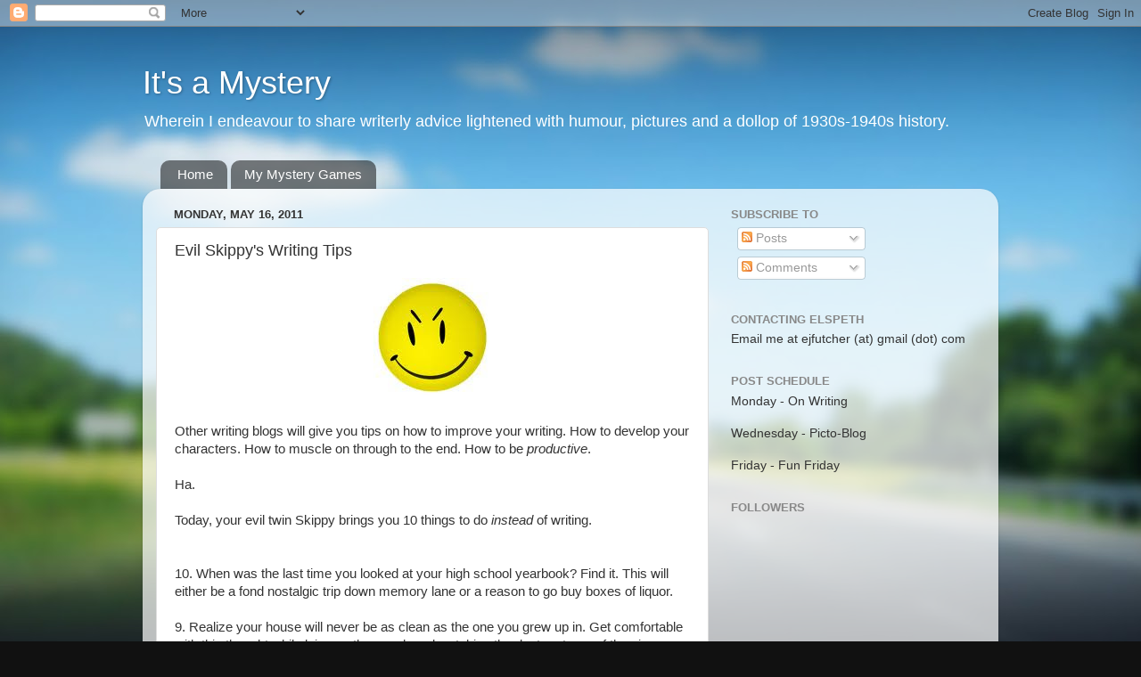

--- FILE ---
content_type: text/html; charset=UTF-8
request_url: http://elspeth-itsamystery.blogspot.com/2011/05/evil-skippys-writing-tips.html
body_size: 31412
content:
<!DOCTYPE html>
<html class='v2' dir='ltr' lang='en'>
<head>
<link href='https://www.blogger.com/static/v1/widgets/335934321-css_bundle_v2.css' rel='stylesheet' type='text/css'/>
<meta content='width=1100' name='viewport'/>
<meta content='text/html; charset=UTF-8' http-equiv='Content-Type'/>
<meta content='blogger' name='generator'/>
<link href='http://elspeth-itsamystery.blogspot.com/favicon.ico' rel='icon' type='image/x-icon'/>
<link href='http://elspeth-itsamystery.blogspot.com/2011/05/evil-skippys-writing-tips.html' rel='canonical'/>
<link rel="alternate" type="application/atom+xml" title="It&#39;s a Mystery - Atom" href="http://elspeth-itsamystery.blogspot.com/feeds/posts/default" />
<link rel="alternate" type="application/rss+xml" title="It&#39;s a Mystery - RSS" href="http://elspeth-itsamystery.blogspot.com/feeds/posts/default?alt=rss" />
<link rel="service.post" type="application/atom+xml" title="It&#39;s a Mystery - Atom" href="https://www.blogger.com/feeds/4538744000429800248/posts/default" />

<link rel="alternate" type="application/atom+xml" title="It&#39;s a Mystery - Atom" href="http://elspeth-itsamystery.blogspot.com/feeds/3803612595702991180/comments/default" />
<!--Can't find substitution for tag [blog.ieCssRetrofitLinks]-->
<link href='https://blogger.googleusercontent.com/img/b/R29vZ2xl/AVvXsEiuaj7oqpyHmKz-3cAT860Ki8NwAhHFxDNKm42Qy0YuPcLoHdwHLDGAWW91muP4ocOxR3fPg579GBFAKeLSBCHkl8lK2yZ92PYSZoUZkiE2hYddkEr-VU6AGFz9aoP-m_GSk2Gs8DPHBq4/s400/images-1.jpeg' rel='image_src'/>
<meta content='http://elspeth-itsamystery.blogspot.com/2011/05/evil-skippys-writing-tips.html' property='og:url'/>
<meta content='Evil Skippy&#39;s Writing Tips' property='og:title'/>
<meta content='Other writing blogs will give you tips on how to improve your writing. How to develop your characters. How to muscle on through to the end. ...' property='og:description'/>
<meta content='https://blogger.googleusercontent.com/img/b/R29vZ2xl/AVvXsEiuaj7oqpyHmKz-3cAT860Ki8NwAhHFxDNKm42Qy0YuPcLoHdwHLDGAWW91muP4ocOxR3fPg579GBFAKeLSBCHkl8lK2yZ92PYSZoUZkiE2hYddkEr-VU6AGFz9aoP-m_GSk2Gs8DPHBq4/w1200-h630-p-k-no-nu/images-1.jpeg' property='og:image'/>
<title>It's a Mystery: Evil Skippy's Writing Tips</title>
<style id='page-skin-1' type='text/css'><!--
/*-----------------------------------------------
Blogger Template Style
Name:     Picture Window
Designer: Blogger
URL:      www.blogger.com
----------------------------------------------- */
/* Content
----------------------------------------------- */
body {
font: normal normal 15px Arial, Tahoma, Helvetica, FreeSans, sans-serif;
color: #333333;
background: #111111 url(//themes.googleusercontent.com/image?id=1OACCYOE0-eoTRTfsBuX1NMN9nz599ufI1Jh0CggPFA_sK80AGkIr8pLtYRpNUKPmwtEa) repeat-x fixed top center;
}
html body .region-inner {
min-width: 0;
max-width: 100%;
width: auto;
}
.content-outer {
font-size: 90%;
}
a:link {
text-decoration:none;
color: #336699;
}
a:visited {
text-decoration:none;
color: #6699cc;
}
a:hover {
text-decoration:underline;
color: #33aaff;
}
.content-outer {
background: transparent none repeat scroll top left;
-moz-border-radius: 0;
-webkit-border-radius: 0;
-goog-ms-border-radius: 0;
border-radius: 0;
-moz-box-shadow: 0 0 0 rgba(0, 0, 0, .15);
-webkit-box-shadow: 0 0 0 rgba(0, 0, 0, .15);
-goog-ms-box-shadow: 0 0 0 rgba(0, 0, 0, .15);
box-shadow: 0 0 0 rgba(0, 0, 0, .15);
margin: 20px auto;
}
.content-inner {
padding: 0;
}
/* Header
----------------------------------------------- */
.header-outer {
background: transparent none repeat-x scroll top left;
_background-image: none;
color: #ffffff;
-moz-border-radius: 0;
-webkit-border-radius: 0;
-goog-ms-border-radius: 0;
border-radius: 0;
}
.Header img, .Header #header-inner {
-moz-border-radius: 0;
-webkit-border-radius: 0;
-goog-ms-border-radius: 0;
border-radius: 0;
}
.header-inner .Header .titlewrapper,
.header-inner .Header .descriptionwrapper {
padding-left: 0;
padding-right: 0;
}
.Header h1 {
font: normal normal 36px Arial, Tahoma, Helvetica, FreeSans, sans-serif;
text-shadow: 1px 1px 3px rgba(0, 0, 0, 0.3);
}
.Header h1 a {
color: #ffffff;
}
.Header .description {
font-size: 130%;
}
/* Tabs
----------------------------------------------- */
.tabs-inner {
margin: .5em 20px 0;
padding: 0;
}
.tabs-inner .section {
margin: 0;
}
.tabs-inner .widget ul {
padding: 0;
background: transparent none repeat scroll bottom;
-moz-border-radius: 0;
-webkit-border-radius: 0;
-goog-ms-border-radius: 0;
border-radius: 0;
}
.tabs-inner .widget li {
border: none;
}
.tabs-inner .widget li a {
display: inline-block;
padding: .5em 1em;
margin-right: .25em;
color: #ffffff;
font: normal normal 15px Arial, Tahoma, Helvetica, FreeSans, sans-serif;
-moz-border-radius: 10px 10px 0 0;
-webkit-border-top-left-radius: 10px;
-webkit-border-top-right-radius: 10px;
-goog-ms-border-radius: 10px 10px 0 0;
border-radius: 10px 10px 0 0;
background: transparent url(https://resources.blogblog.com/blogblog/data/1kt/transparent/black50.png) repeat scroll top left;
border-right: 1px solid transparent;
}
.tabs-inner .widget li:first-child a {
padding-left: 1.25em;
-moz-border-radius-topleft: 10px;
-moz-border-radius-bottomleft: 0;
-webkit-border-top-left-radius: 10px;
-webkit-border-bottom-left-radius: 0;
-goog-ms-border-top-left-radius: 10px;
-goog-ms-border-bottom-left-radius: 0;
border-top-left-radius: 10px;
border-bottom-left-radius: 0;
}
.tabs-inner .widget li.selected a,
.tabs-inner .widget li a:hover {
position: relative;
z-index: 1;
background: transparent url(https://resources.blogblog.com/blogblog/data/1kt/transparent/white80.png) repeat scroll bottom;
color: #336699;
-moz-box-shadow: 0 0 3px rgba(0, 0, 0, .15);
-webkit-box-shadow: 0 0 3px rgba(0, 0, 0, .15);
-goog-ms-box-shadow: 0 0 3px rgba(0, 0, 0, .15);
box-shadow: 0 0 3px rgba(0, 0, 0, .15);
}
/* Headings
----------------------------------------------- */
h2 {
font: bold normal 13px Arial, Tahoma, Helvetica, FreeSans, sans-serif;
text-transform: uppercase;
color: #888888;
margin: .5em 0;
}
/* Main
----------------------------------------------- */
.main-outer {
background: transparent url(https://resources.blogblog.com/blogblog/data/1kt/transparent/white80.png) repeat scroll top left;
-moz-border-radius: 20px 20px 0 0;
-webkit-border-top-left-radius: 20px;
-webkit-border-top-right-radius: 20px;
-webkit-border-bottom-left-radius: 0;
-webkit-border-bottom-right-radius: 0;
-goog-ms-border-radius: 20px 20px 0 0;
border-radius: 20px 20px 0 0;
-moz-box-shadow: 0 1px 3px rgba(0, 0, 0, .15);
-webkit-box-shadow: 0 1px 3px rgba(0, 0, 0, .15);
-goog-ms-box-shadow: 0 1px 3px rgba(0, 0, 0, .15);
box-shadow: 0 1px 3px rgba(0, 0, 0, .15);
}
.main-inner {
padding: 15px 20px 20px;
}
.main-inner .column-center-inner {
padding: 0 0;
}
.main-inner .column-left-inner {
padding-left: 0;
}
.main-inner .column-right-inner {
padding-right: 0;
}
/* Posts
----------------------------------------------- */
h3.post-title {
margin: 0;
font: normal normal 18px Arial, Tahoma, Helvetica, FreeSans, sans-serif;
}
.comments h4 {
margin: 1em 0 0;
font: normal normal 18px Arial, Tahoma, Helvetica, FreeSans, sans-serif;
}
.date-header span {
color: #333333;
}
.post-outer {
background-color: #ffffff;
border: solid 1px #dddddd;
-moz-border-radius: 5px;
-webkit-border-radius: 5px;
border-radius: 5px;
-goog-ms-border-radius: 5px;
padding: 15px 20px;
margin: 0 -20px 20px;
}
.post-body {
line-height: 1.4;
font-size: 110%;
position: relative;
}
.post-header {
margin: 0 0 1.5em;
color: #999999;
line-height: 1.6;
}
.post-footer {
margin: .5em 0 0;
color: #999999;
line-height: 1.6;
}
#blog-pager {
font-size: 140%
}
#comments .comment-author {
padding-top: 1.5em;
border-top: dashed 1px #ccc;
border-top: dashed 1px rgba(128, 128, 128, .5);
background-position: 0 1.5em;
}
#comments .comment-author:first-child {
padding-top: 0;
border-top: none;
}
.avatar-image-container {
margin: .2em 0 0;
}
/* Comments
----------------------------------------------- */
.comments .comments-content .icon.blog-author {
background-repeat: no-repeat;
background-image: url([data-uri]);
}
.comments .comments-content .loadmore a {
border-top: 1px solid #33aaff;
border-bottom: 1px solid #33aaff;
}
.comments .continue {
border-top: 2px solid #33aaff;
}
/* Widgets
----------------------------------------------- */
.widget ul, .widget #ArchiveList ul.flat {
padding: 0;
list-style: none;
}
.widget ul li, .widget #ArchiveList ul.flat li {
border-top: dashed 1px #ccc;
border-top: dashed 1px rgba(128, 128, 128, .5);
}
.widget ul li:first-child, .widget #ArchiveList ul.flat li:first-child {
border-top: none;
}
.widget .post-body ul {
list-style: disc;
}
.widget .post-body ul li {
border: none;
}
/* Footer
----------------------------------------------- */
.footer-outer {
color:#cccccc;
background: transparent url(https://resources.blogblog.com/blogblog/data/1kt/transparent/black50.png) repeat scroll top left;
-moz-border-radius: 0 0 20px 20px;
-webkit-border-top-left-radius: 0;
-webkit-border-top-right-radius: 0;
-webkit-border-bottom-left-radius: 20px;
-webkit-border-bottom-right-radius: 20px;
-goog-ms-border-radius: 0 0 20px 20px;
border-radius: 0 0 20px 20px;
-moz-box-shadow: 0 1px 3px rgba(0, 0, 0, .15);
-webkit-box-shadow: 0 1px 3px rgba(0, 0, 0, .15);
-goog-ms-box-shadow: 0 1px 3px rgba(0, 0, 0, .15);
box-shadow: 0 1px 3px rgba(0, 0, 0, .15);
}
.footer-inner {
padding: 10px 20px 20px;
}
.footer-outer a {
color: #99ccee;
}
.footer-outer a:visited {
color: #77aaee;
}
.footer-outer a:hover {
color: #33aaff;
}
.footer-outer .widget h2 {
color: #aaaaaa;
}
/* Mobile
----------------------------------------------- */
html body.mobile {
height: auto;
}
html body.mobile {
min-height: 480px;
background-size: 100% auto;
}
.mobile .body-fauxcolumn-outer {
background: transparent none repeat scroll top left;
}
html .mobile .mobile-date-outer, html .mobile .blog-pager {
border-bottom: none;
background: transparent url(https://resources.blogblog.com/blogblog/data/1kt/transparent/white80.png) repeat scroll top left;
margin-bottom: 10px;
}
.mobile .date-outer {
background: transparent url(https://resources.blogblog.com/blogblog/data/1kt/transparent/white80.png) repeat scroll top left;
}
.mobile .header-outer, .mobile .main-outer,
.mobile .post-outer, .mobile .footer-outer {
-moz-border-radius: 0;
-webkit-border-radius: 0;
-goog-ms-border-radius: 0;
border-radius: 0;
}
.mobile .content-outer,
.mobile .main-outer,
.mobile .post-outer {
background: inherit;
border: none;
}
.mobile .content-outer {
font-size: 100%;
}
.mobile-link-button {
background-color: #336699;
}
.mobile-link-button a:link, .mobile-link-button a:visited {
color: #ffffff;
}
.mobile-index-contents {
color: #333333;
}
.mobile .tabs-inner .PageList .widget-content {
background: transparent url(https://resources.blogblog.com/blogblog/data/1kt/transparent/white80.png) repeat scroll bottom;
color: #336699;
}
.mobile .tabs-inner .PageList .widget-content .pagelist-arrow {
border-left: 1px solid transparent;
}

--></style>
<style id='template-skin-1' type='text/css'><!--
body {
min-width: 960px;
}
.content-outer, .content-fauxcolumn-outer, .region-inner {
min-width: 960px;
max-width: 960px;
_width: 960px;
}
.main-inner .columns {
padding-left: 0;
padding-right: 310px;
}
.main-inner .fauxcolumn-center-outer {
left: 0;
right: 310px;
/* IE6 does not respect left and right together */
_width: expression(this.parentNode.offsetWidth -
parseInt("0") -
parseInt("310px") + 'px');
}
.main-inner .fauxcolumn-left-outer {
width: 0;
}
.main-inner .fauxcolumn-right-outer {
width: 310px;
}
.main-inner .column-left-outer {
width: 0;
right: 100%;
margin-left: -0;
}
.main-inner .column-right-outer {
width: 310px;
margin-right: -310px;
}
#layout {
min-width: 0;
}
#layout .content-outer {
min-width: 0;
width: 800px;
}
#layout .region-inner {
min-width: 0;
width: auto;
}
body#layout div.add_widget {
padding: 8px;
}
body#layout div.add_widget a {
margin-left: 32px;
}
--></style>
<style>
    body {background-image:url(\/\/themes.googleusercontent.com\/image?id=1OACCYOE0-eoTRTfsBuX1NMN9nz599ufI1Jh0CggPFA_sK80AGkIr8pLtYRpNUKPmwtEa);}
    
@media (max-width: 200px) { body {background-image:url(\/\/themes.googleusercontent.com\/image?id=1OACCYOE0-eoTRTfsBuX1NMN9nz599ufI1Jh0CggPFA_sK80AGkIr8pLtYRpNUKPmwtEa&options=w200);}}
@media (max-width: 400px) and (min-width: 201px) { body {background-image:url(\/\/themes.googleusercontent.com\/image?id=1OACCYOE0-eoTRTfsBuX1NMN9nz599ufI1Jh0CggPFA_sK80AGkIr8pLtYRpNUKPmwtEa&options=w400);}}
@media (max-width: 800px) and (min-width: 401px) { body {background-image:url(\/\/themes.googleusercontent.com\/image?id=1OACCYOE0-eoTRTfsBuX1NMN9nz599ufI1Jh0CggPFA_sK80AGkIr8pLtYRpNUKPmwtEa&options=w800);}}
@media (max-width: 1200px) and (min-width: 801px) { body {background-image:url(\/\/themes.googleusercontent.com\/image?id=1OACCYOE0-eoTRTfsBuX1NMN9nz599ufI1Jh0CggPFA_sK80AGkIr8pLtYRpNUKPmwtEa&options=w1200);}}
/* Last tag covers anything over one higher than the previous max-size cap. */
@media (min-width: 1201px) { body {background-image:url(\/\/themes.googleusercontent.com\/image?id=1OACCYOE0-eoTRTfsBuX1NMN9nz599ufI1Jh0CggPFA_sK80AGkIr8pLtYRpNUKPmwtEa&options=w1600);}}
  </style>
<link href='https://www.blogger.com/dyn-css/authorization.css?targetBlogID=4538744000429800248&amp;zx=a10e61fd-f22f-42f9-87d6-2be24828ad63' media='none' onload='if(media!=&#39;all&#39;)media=&#39;all&#39;' rel='stylesheet'/><noscript><link href='https://www.blogger.com/dyn-css/authorization.css?targetBlogID=4538744000429800248&amp;zx=a10e61fd-f22f-42f9-87d6-2be24828ad63' rel='stylesheet'/></noscript>
<meta name='google-adsense-platform-account' content='ca-host-pub-1556223355139109'/>
<meta name='google-adsense-platform-domain' content='blogspot.com'/>

</head>
<body class='loading variant-open'>
<div class='navbar section' id='navbar' name='Navbar'><div class='widget Navbar' data-version='1' id='Navbar1'><script type="text/javascript">
    function setAttributeOnload(object, attribute, val) {
      if(window.addEventListener) {
        window.addEventListener('load',
          function(){ object[attribute] = val; }, false);
      } else {
        window.attachEvent('onload', function(){ object[attribute] = val; });
      }
    }
  </script>
<div id="navbar-iframe-container"></div>
<script type="text/javascript" src="https://apis.google.com/js/platform.js"></script>
<script type="text/javascript">
      gapi.load("gapi.iframes:gapi.iframes.style.bubble", function() {
        if (gapi.iframes && gapi.iframes.getContext) {
          gapi.iframes.getContext().openChild({
              url: 'https://www.blogger.com/navbar/4538744000429800248?po\x3d3803612595702991180\x26origin\x3dhttp://elspeth-itsamystery.blogspot.com',
              where: document.getElementById("navbar-iframe-container"),
              id: "navbar-iframe"
          });
        }
      });
    </script><script type="text/javascript">
(function() {
var script = document.createElement('script');
script.type = 'text/javascript';
script.src = '//pagead2.googlesyndication.com/pagead/js/google_top_exp.js';
var head = document.getElementsByTagName('head')[0];
if (head) {
head.appendChild(script);
}})();
</script>
</div></div>
<div class='body-fauxcolumns'>
<div class='fauxcolumn-outer body-fauxcolumn-outer'>
<div class='cap-top'>
<div class='cap-left'></div>
<div class='cap-right'></div>
</div>
<div class='fauxborder-left'>
<div class='fauxborder-right'></div>
<div class='fauxcolumn-inner'>
</div>
</div>
<div class='cap-bottom'>
<div class='cap-left'></div>
<div class='cap-right'></div>
</div>
</div>
</div>
<div class='content'>
<div class='content-fauxcolumns'>
<div class='fauxcolumn-outer content-fauxcolumn-outer'>
<div class='cap-top'>
<div class='cap-left'></div>
<div class='cap-right'></div>
</div>
<div class='fauxborder-left'>
<div class='fauxborder-right'></div>
<div class='fauxcolumn-inner'>
</div>
</div>
<div class='cap-bottom'>
<div class='cap-left'></div>
<div class='cap-right'></div>
</div>
</div>
</div>
<div class='content-outer'>
<div class='content-cap-top cap-top'>
<div class='cap-left'></div>
<div class='cap-right'></div>
</div>
<div class='fauxborder-left content-fauxborder-left'>
<div class='fauxborder-right content-fauxborder-right'></div>
<div class='content-inner'>
<header>
<div class='header-outer'>
<div class='header-cap-top cap-top'>
<div class='cap-left'></div>
<div class='cap-right'></div>
</div>
<div class='fauxborder-left header-fauxborder-left'>
<div class='fauxborder-right header-fauxborder-right'></div>
<div class='region-inner header-inner'>
<div class='header section' id='header' name='Header'><div class='widget Header' data-version='1' id='Header1'>
<div id='header-inner'>
<div class='titlewrapper'>
<h1 class='title'>
<a href='http://elspeth-itsamystery.blogspot.com/'>
It's a Mystery
</a>
</h1>
</div>
<div class='descriptionwrapper'>
<p class='description'><span>Wherein I endeavour to share writerly advice lightened with humour, pictures and a dollop of 1930s-1940s history.</span></p>
</div>
</div>
</div></div>
</div>
</div>
<div class='header-cap-bottom cap-bottom'>
<div class='cap-left'></div>
<div class='cap-right'></div>
</div>
</div>
</header>
<div class='tabs-outer'>
<div class='tabs-cap-top cap-top'>
<div class='cap-left'></div>
<div class='cap-right'></div>
</div>
<div class='fauxborder-left tabs-fauxborder-left'>
<div class='fauxborder-right tabs-fauxborder-right'></div>
<div class='region-inner tabs-inner'>
<div class='tabs section' id='crosscol' name='Cross-Column'><div class='widget PageList' data-version='1' id='PageList1'>
<h2>Pages</h2>
<div class='widget-content'>
<ul>
<li>
<a href='http://elspeth-itsamystery.blogspot.com/'>Home</a>
</li>
<li>
<a href='http://elspeth-itsamystery.blogspot.com/p/my-mystery-games.html'>My Mystery Games</a>
</li>
</ul>
<div class='clear'></div>
</div>
</div></div>
<div class='tabs no-items section' id='crosscol-overflow' name='Cross-Column 2'></div>
</div>
</div>
<div class='tabs-cap-bottom cap-bottom'>
<div class='cap-left'></div>
<div class='cap-right'></div>
</div>
</div>
<div class='main-outer'>
<div class='main-cap-top cap-top'>
<div class='cap-left'></div>
<div class='cap-right'></div>
</div>
<div class='fauxborder-left main-fauxborder-left'>
<div class='fauxborder-right main-fauxborder-right'></div>
<div class='region-inner main-inner'>
<div class='columns fauxcolumns'>
<div class='fauxcolumn-outer fauxcolumn-center-outer'>
<div class='cap-top'>
<div class='cap-left'></div>
<div class='cap-right'></div>
</div>
<div class='fauxborder-left'>
<div class='fauxborder-right'></div>
<div class='fauxcolumn-inner'>
</div>
</div>
<div class='cap-bottom'>
<div class='cap-left'></div>
<div class='cap-right'></div>
</div>
</div>
<div class='fauxcolumn-outer fauxcolumn-left-outer'>
<div class='cap-top'>
<div class='cap-left'></div>
<div class='cap-right'></div>
</div>
<div class='fauxborder-left'>
<div class='fauxborder-right'></div>
<div class='fauxcolumn-inner'>
</div>
</div>
<div class='cap-bottom'>
<div class='cap-left'></div>
<div class='cap-right'></div>
</div>
</div>
<div class='fauxcolumn-outer fauxcolumn-right-outer'>
<div class='cap-top'>
<div class='cap-left'></div>
<div class='cap-right'></div>
</div>
<div class='fauxborder-left'>
<div class='fauxborder-right'></div>
<div class='fauxcolumn-inner'>
</div>
</div>
<div class='cap-bottom'>
<div class='cap-left'></div>
<div class='cap-right'></div>
</div>
</div>
<!-- corrects IE6 width calculation -->
<div class='columns-inner'>
<div class='column-center-outer'>
<div class='column-center-inner'>
<div class='main section' id='main' name='Main'><div class='widget Blog' data-version='1' id='Blog1'>
<div class='blog-posts hfeed'>

          <div class="date-outer">
        
<h2 class='date-header'><span>Monday, May 16, 2011</span></h2>

          <div class="date-posts">
        
<div class='post-outer'>
<div class='post hentry uncustomized-post-template' itemprop='blogPost' itemscope='itemscope' itemtype='http://schema.org/BlogPosting'>
<meta content='https://blogger.googleusercontent.com/img/b/R29vZ2xl/AVvXsEiuaj7oqpyHmKz-3cAT860Ki8NwAhHFxDNKm42Qy0YuPcLoHdwHLDGAWW91muP4ocOxR3fPg579GBFAKeLSBCHkl8lK2yZ92PYSZoUZkiE2hYddkEr-VU6AGFz9aoP-m_GSk2Gs8DPHBq4/s400/images-1.jpeg' itemprop='image_url'/>
<meta content='4538744000429800248' itemprop='blogId'/>
<meta content='3803612595702991180' itemprop='postId'/>
<a name='3803612595702991180'></a>
<h3 class='post-title entry-title' itemprop='name'>
Evil Skippy's Writing Tips
</h3>
<div class='post-header'>
<div class='post-header-line-1'></div>
</div>
<div class='post-body entry-content' id='post-body-3803612595702991180' itemprop='description articleBody'>
<a href="https://blogger.googleusercontent.com/img/b/R29vZ2xl/AVvXsEiuaj7oqpyHmKz-3cAT860Ki8NwAhHFxDNKm42Qy0YuPcLoHdwHLDGAWW91muP4ocOxR3fPg579GBFAKeLSBCHkl8lK2yZ92PYSZoUZkiE2hYddkEr-VU6AGFz9aoP-m_GSk2Gs8DPHBq4/s1600/images-1.jpeg" onblur="try {parent.deselectBloggerImageGracefully();} catch(e) {}"><img alt="" border="0" id="BLOGGER_PHOTO_ID_5483796468433103586" src="https://blogger.googleusercontent.com/img/b/R29vZ2xl/AVvXsEiuaj7oqpyHmKz-3cAT860Ki8NwAhHFxDNKm42Qy0YuPcLoHdwHLDGAWW91muP4ocOxR3fPg579GBFAKeLSBCHkl8lK2yZ92PYSZoUZkiE2hYddkEr-VU6AGFz9aoP-m_GSk2Gs8DPHBq4/s400/images-1.jpeg" style="display: block; margin-top: 0px; margin-right: auto; margin-bottom: 10px; margin-left: auto; text-align: center; cursor: pointer; width: 132px; height: 132px; " /></a><br />Other writing blogs will give you tips on how to improve your writing. How to develop your characters. How to muscle on through to the end. How to be <i>productive</i>.<div><br /></div><div>Ha.</div><div><br /></div><div>Today, your evil twin Skippy brings you 10 things to do <i>instead</i> of writing.</div><div><br /></div><div><br /></div><div>10. When was the last time you looked at your high school yearbook? Find it. This will either be a fond nostalgic trip down memory lane or a reason to go buy boxes of liquor.</div><div><br /></div><div>9. Realize your house will never be as clean as the one you grew up in. Get comfortable with this thought while lying on the couch and watching the dust motes surf the air.</div><div><br /></div><div>8. Reach into the back of your refrigerator and open that plastic container. You get 10 guesses on what it used to be. Bonus points if it has developed a pulse.</div><div><br /></div><div>7. Go outside and marvel at how fast the weeds are growing in your garden. Consider how much easier your life would be if it was socially acceptable to just grow weeds instead of flowers.</div><div><br /></div><div>6. Can you guess how many stairs there are in your house? Try. This might be important knowledge some day.</div><div><br /></div><div>5. Think about how many writing projects you are presently working on. Although you are not actually writing at the moment, this will make you feel productive. Celebrate this productivity with a cookie for each project.</div><div><br /></div><div>4. Start composing the thank you speech for the many awards you will receive one day. Practice your winning smile in front of a mirror while holding a shampoo bottle.</div><div><br /></div><div>3. Turn on the TV and cruise up and down the channels. Remember when you were a teenager and there was always a good show on? When did this change?</div><div><br /></div><div>2. Find out how many odd socks are sitting where ever you keep odd socks. Notice how the pile has grown since the last time you looked. Nope. Still no matches.</div><div><br /></div><div>1. Wonder what your pet is thinking. Really wonder. Now, get a bit nervous and slowly leave the room.</div><div><br /></div>
<div style='clear: both;'></div>
</div>
<div class='post-footer'>
<div class='post-footer-line post-footer-line-1'>
<span class='post-author vcard'>
Posted by
<span class='fn' itemprop='author' itemscope='itemscope' itemtype='http://schema.org/Person'>
<meta content='https://www.blogger.com/profile/10330102545384369360' itemprop='url'/>
<a class='g-profile' href='https://www.blogger.com/profile/10330102545384369360' rel='author' title='author profile'>
<span itemprop='name'>Elspeth Futcher</span>
</a>
</span>
</span>
<span class='post-timestamp'>
at
<meta content='http://elspeth-itsamystery.blogspot.com/2011/05/evil-skippys-writing-tips.html' itemprop='url'/>
<a class='timestamp-link' href='http://elspeth-itsamystery.blogspot.com/2011/05/evil-skippys-writing-tips.html' rel='bookmark' title='permanent link'><abbr class='published' itemprop='datePublished' title='2011-05-16T09:21:00-07:00'>9:21&#8239;AM</abbr></a>
</span>
<span class='post-comment-link'>
</span>
<span class='post-icons'>
<span class='item-action'>
<a href='https://www.blogger.com/email-post/4538744000429800248/3803612595702991180' title='Email Post'>
<img alt='' class='icon-action' height='13' src='https://resources.blogblog.com/img/icon18_email.gif' width='18'/>
</a>
</span>
</span>
<div class='post-share-buttons goog-inline-block'>
<a class='goog-inline-block share-button sb-email' href='https://www.blogger.com/share-post.g?blogID=4538744000429800248&postID=3803612595702991180&target=email' target='_blank' title='Email This'><span class='share-button-link-text'>Email This</span></a><a class='goog-inline-block share-button sb-blog' href='https://www.blogger.com/share-post.g?blogID=4538744000429800248&postID=3803612595702991180&target=blog' onclick='window.open(this.href, "_blank", "height=270,width=475"); return false;' target='_blank' title='BlogThis!'><span class='share-button-link-text'>BlogThis!</span></a><a class='goog-inline-block share-button sb-twitter' href='https://www.blogger.com/share-post.g?blogID=4538744000429800248&postID=3803612595702991180&target=twitter' target='_blank' title='Share to X'><span class='share-button-link-text'>Share to X</span></a><a class='goog-inline-block share-button sb-facebook' href='https://www.blogger.com/share-post.g?blogID=4538744000429800248&postID=3803612595702991180&target=facebook' onclick='window.open(this.href, "_blank", "height=430,width=640"); return false;' target='_blank' title='Share to Facebook'><span class='share-button-link-text'>Share to Facebook</span></a><a class='goog-inline-block share-button sb-pinterest' href='https://www.blogger.com/share-post.g?blogID=4538744000429800248&postID=3803612595702991180&target=pinterest' target='_blank' title='Share to Pinterest'><span class='share-button-link-text'>Share to Pinterest</span></a>
</div>
</div>
<div class='post-footer-line post-footer-line-2'>
<span class='post-labels'>
</span>
</div>
<div class='post-footer-line post-footer-line-3'>
<span class='post-location'>
</span>
</div>
</div>
</div>
<div class='comments' id='comments'>
<a name='comments'></a>
<h4>8 comments:</h4>
<div class='comments-content'>
<script async='async' src='' type='text/javascript'></script>
<script type='text/javascript'>
    (function() {
      var items = null;
      var msgs = null;
      var config = {};

// <![CDATA[
      var cursor = null;
      if (items && items.length > 0) {
        cursor = parseInt(items[items.length - 1].timestamp) + 1;
      }

      var bodyFromEntry = function(entry) {
        var text = (entry &&
                    ((entry.content && entry.content.$t) ||
                     (entry.summary && entry.summary.$t))) ||
            '';
        if (entry && entry.gd$extendedProperty) {
          for (var k in entry.gd$extendedProperty) {
            if (entry.gd$extendedProperty[k].name == 'blogger.contentRemoved') {
              return '<span class="deleted-comment">' + text + '</span>';
            }
          }
        }
        return text;
      }

      var parse = function(data) {
        cursor = null;
        var comments = [];
        if (data && data.feed && data.feed.entry) {
          for (var i = 0, entry; entry = data.feed.entry[i]; i++) {
            var comment = {};
            // comment ID, parsed out of the original id format
            var id = /blog-(\d+).post-(\d+)/.exec(entry.id.$t);
            comment.id = id ? id[2] : null;
            comment.body = bodyFromEntry(entry);
            comment.timestamp = Date.parse(entry.published.$t) + '';
            if (entry.author && entry.author.constructor === Array) {
              var auth = entry.author[0];
              if (auth) {
                comment.author = {
                  name: (auth.name ? auth.name.$t : undefined),
                  profileUrl: (auth.uri ? auth.uri.$t : undefined),
                  avatarUrl: (auth.gd$image ? auth.gd$image.src : undefined)
                };
              }
            }
            if (entry.link) {
              if (entry.link[2]) {
                comment.link = comment.permalink = entry.link[2].href;
              }
              if (entry.link[3]) {
                var pid = /.*comments\/default\/(\d+)\?.*/.exec(entry.link[3].href);
                if (pid && pid[1]) {
                  comment.parentId = pid[1];
                }
              }
            }
            comment.deleteclass = 'item-control blog-admin';
            if (entry.gd$extendedProperty) {
              for (var k in entry.gd$extendedProperty) {
                if (entry.gd$extendedProperty[k].name == 'blogger.itemClass') {
                  comment.deleteclass += ' ' + entry.gd$extendedProperty[k].value;
                } else if (entry.gd$extendedProperty[k].name == 'blogger.displayTime') {
                  comment.displayTime = entry.gd$extendedProperty[k].value;
                }
              }
            }
            comments.push(comment);
          }
        }
        return comments;
      };

      var paginator = function(callback) {
        if (hasMore()) {
          var url = config.feed + '?alt=json&v=2&orderby=published&reverse=false&max-results=50';
          if (cursor) {
            url += '&published-min=' + new Date(cursor).toISOString();
          }
          window.bloggercomments = function(data) {
            var parsed = parse(data);
            cursor = parsed.length < 50 ? null
                : parseInt(parsed[parsed.length - 1].timestamp) + 1
            callback(parsed);
            window.bloggercomments = null;
          }
          url += '&callback=bloggercomments';
          var script = document.createElement('script');
          script.type = 'text/javascript';
          script.src = url;
          document.getElementsByTagName('head')[0].appendChild(script);
        }
      };
      var hasMore = function() {
        return !!cursor;
      };
      var getMeta = function(key, comment) {
        if ('iswriter' == key) {
          var matches = !!comment.author
              && comment.author.name == config.authorName
              && comment.author.profileUrl == config.authorUrl;
          return matches ? 'true' : '';
        } else if ('deletelink' == key) {
          return config.baseUri + '/comment/delete/'
               + config.blogId + '/' + comment.id;
        } else if ('deleteclass' == key) {
          return comment.deleteclass;
        }
        return '';
      };

      var replybox = null;
      var replyUrlParts = null;
      var replyParent = undefined;

      var onReply = function(commentId, domId) {
        if (replybox == null) {
          // lazily cache replybox, and adjust to suit this style:
          replybox = document.getElementById('comment-editor');
          if (replybox != null) {
            replybox.height = '250px';
            replybox.style.display = 'block';
            replyUrlParts = replybox.src.split('#');
          }
        }
        if (replybox && (commentId !== replyParent)) {
          replybox.src = '';
          document.getElementById(domId).insertBefore(replybox, null);
          replybox.src = replyUrlParts[0]
              + (commentId ? '&parentID=' + commentId : '')
              + '#' + replyUrlParts[1];
          replyParent = commentId;
        }
      };

      var hash = (window.location.hash || '#').substring(1);
      var startThread, targetComment;
      if (/^comment-form_/.test(hash)) {
        startThread = hash.substring('comment-form_'.length);
      } else if (/^c[0-9]+$/.test(hash)) {
        targetComment = hash.substring(1);
      }

      // Configure commenting API:
      var configJso = {
        'maxDepth': config.maxThreadDepth
      };
      var provider = {
        'id': config.postId,
        'data': items,
        'loadNext': paginator,
        'hasMore': hasMore,
        'getMeta': getMeta,
        'onReply': onReply,
        'rendered': true,
        'initComment': targetComment,
        'initReplyThread': startThread,
        'config': configJso,
        'messages': msgs
      };

      var render = function() {
        if (window.goog && window.goog.comments) {
          var holder = document.getElementById('comment-holder');
          window.goog.comments.render(holder, provider);
        }
      };

      // render now, or queue to render when library loads:
      if (window.goog && window.goog.comments) {
        render();
      } else {
        window.goog = window.goog || {};
        window.goog.comments = window.goog.comments || {};
        window.goog.comments.loadQueue = window.goog.comments.loadQueue || [];
        window.goog.comments.loadQueue.push(render);
      }
    })();
// ]]>
  </script>
<div id='comment-holder'>
<div class="comment-thread toplevel-thread"><ol id="top-ra"><li class="comment" id="c7996919900032317552"><div class="avatar-image-container"><img src="//resources.blogblog.com/img/blank.gif" alt=""/></div><div class="comment-block"><div class="comment-header"><cite class="user">Anonymous</cite><span class="icon user "></span><span class="datetime secondary-text"><a rel="nofollow" href="http://elspeth-itsamystery.blogspot.com/2011/05/evil-skippys-writing-tips.html?showComment=1305563534729#c7996919900032317552">May 16, 2011 at 9:32&#8239;AM</a></span></div><p class="comment-content">Elspeth - Oh, it&#39;s nice to see Skippy again! And all of these are such important things to do.<br><br>Here one that I would humbly add:<br><br>Take a look at your blog. When was the last time you updated it? Is each link &quot;live?&quot; What about the colour scheme? Is it still what you want? And aren&#39;t there new widgets you&#39;d like to try?</p><span class="comment-actions secondary-text"><a class="comment-reply" target="_self" data-comment-id="7996919900032317552">Reply</a><span class="item-control blog-admin blog-admin pid-1104918857"><a target="_self" href="https://www.blogger.com/comment/delete/4538744000429800248/7996919900032317552">Delete</a></span></span></div><div class="comment-replies"><div id="c7996919900032317552-rt" class="comment-thread inline-thread hidden"><span class="thread-toggle thread-expanded"><span class="thread-arrow"></span><span class="thread-count"><a target="_self">Replies</a></span></span><ol id="c7996919900032317552-ra" class="thread-chrome thread-expanded"><div></div><div id="c7996919900032317552-continue" class="continue"><a class="comment-reply" target="_self" data-comment-id="7996919900032317552">Reply</a></div></ol></div></div><div class="comment-replybox-single" id="c7996919900032317552-ce"></div></li><li class="comment" id="c3618650461684704561"><div class="avatar-image-container"><img src="//blogger.googleusercontent.com/img/b/R29vZ2xl/AVvXsEi1EeWSlu1b350hphwzdQnTSFJo6GiJpKV1HJsCXedTBeQf6wGP1GuLPt6RwQweOhZd-XaqljkRPmG4HJZwlFV75RhcSW023GUGTHATiKCqYqtwod70TpVPAVtTtU-LQGw/s45-c/10478188_10152350079402893_3625897247337930608_n.jpg" alt=""/></div><div class="comment-block"><div class="comment-header"><cite class="user"><a href="https://www.blogger.com/profile/10330102545384369360" rel="nofollow">Elspeth Futcher</a></cite><span class="icon user blog-author"></span><span class="datetime secondary-text"><a rel="nofollow" href="http://elspeth-itsamystery.blogspot.com/2011/05/evil-skippys-writing-tips.html?showComment=1305563636354#c3618650461684704561">May 16, 2011 at 9:33&#8239;AM</a></span></div><p class="comment-content">Margot; Ah, yes - but you just did all these things! Skippy would be pleased if I started doing it, because it would takes weeks. I&#39;m not kidding. My computer knowledge would fit inside a thimble.</p><span class="comment-actions secondary-text"><a class="comment-reply" target="_self" data-comment-id="3618650461684704561">Reply</a><span class="item-control blog-admin blog-admin pid-629409992"><a target="_self" href="https://www.blogger.com/comment/delete/4538744000429800248/3618650461684704561">Delete</a></span></span></div><div class="comment-replies"><div id="c3618650461684704561-rt" class="comment-thread inline-thread hidden"><span class="thread-toggle thread-expanded"><span class="thread-arrow"></span><span class="thread-count"><a target="_self">Replies</a></span></span><ol id="c3618650461684704561-ra" class="thread-chrome thread-expanded"><div></div><div id="c3618650461684704561-continue" class="continue"><a class="comment-reply" target="_self" data-comment-id="3618650461684704561">Reply</a></div></ol></div></div><div class="comment-replybox-single" id="c3618650461684704561-ce"></div></li><li class="comment" id="c8713346675937506634"><div class="avatar-image-container"><img src="//blogger.googleusercontent.com/img/b/R29vZ2xl/AVvXsEiMjkJ2znOayLolIWdjq3TxHfKKUPI4V9m8V2LYGYWcIGeds5Jk-a1rARcz5R8dh2fDleDGtPdRy-ucJ1l9A5aKU6g0y3CU_kJaC3aqclFou6V-rHW76ZrGLn-Qy-1IwnY/s45-c/HeadShot+2+-+Copy+%282%29.JPG" alt=""/></div><div class="comment-block"><div class="comment-header"><cite class="user"><a href="https://www.blogger.com/profile/01153821980625034810" rel="nofollow">Karen Jones Gowen</a></cite><span class="icon user "></span><span class="datetime secondary-text"><a rel="nofollow" href="http://elspeth-itsamystery.blogspot.com/2011/05/evil-skippys-writing-tips.html?showComment=1305564893362#c8713346675937506634">May 16, 2011 at 9:54&#8239;AM</a></span></div><p class="comment-content">Hahaha, this is awesome! I&#39;ve done all these at one time or another.</p><span class="comment-actions secondary-text"><a class="comment-reply" target="_self" data-comment-id="8713346675937506634">Reply</a><span class="item-control blog-admin blog-admin pid-1568492352"><a target="_self" href="https://www.blogger.com/comment/delete/4538744000429800248/8713346675937506634">Delete</a></span></span></div><div class="comment-replies"><div id="c8713346675937506634-rt" class="comment-thread inline-thread hidden"><span class="thread-toggle thread-expanded"><span class="thread-arrow"></span><span class="thread-count"><a target="_self">Replies</a></span></span><ol id="c8713346675937506634-ra" class="thread-chrome thread-expanded"><div></div><div id="c8713346675937506634-continue" class="continue"><a class="comment-reply" target="_self" data-comment-id="8713346675937506634">Reply</a></div></ol></div></div><div class="comment-replybox-single" id="c8713346675937506634-ce"></div></li><li class="comment" id="c780164303478933205"><div class="avatar-image-container"><img src="//blogger.googleusercontent.com/img/b/R29vZ2xl/AVvXsEg9vCe2Tbduv_42QqnFjUPh9xR4VWsRbbcuCMPuPljMIbmQvd5h45vmRqjZ5blU5CkgoY5UVAc0sZv7aJt-JDyMdT5MbGQq1n2LQxF0gA5Ch9GGvekh6XMcHbiBnrb1CnE/s45-c/ARA+rose.jpg" alt=""/></div><div class="comment-block"><div class="comment-header"><cite class="user"><a href="https://www.blogger.com/profile/02420000168356370825" rel="nofollow">Anne R. Allen</a></cite><span class="icon user "></span><span class="datetime secondary-text"><a rel="nofollow" href="http://elspeth-itsamystery.blogspot.com/2011/05/evil-skippys-writing-tips.html?showComment=1305568141880#c780164303478933205">May 16, 2011 at 10:49&#8239;AM</a></span></div><p class="comment-content">Love Skippy! Such great advice. I especially love #5!</p><span class="comment-actions secondary-text"><a class="comment-reply" target="_self" data-comment-id="780164303478933205">Reply</a><span class="item-control blog-admin blog-admin pid-772731863"><a target="_self" href="https://www.blogger.com/comment/delete/4538744000429800248/780164303478933205">Delete</a></span></span></div><div class="comment-replies"><div id="c780164303478933205-rt" class="comment-thread inline-thread hidden"><span class="thread-toggle thread-expanded"><span class="thread-arrow"></span><span class="thread-count"><a target="_self">Replies</a></span></span><ol id="c780164303478933205-ra" class="thread-chrome thread-expanded"><div></div><div id="c780164303478933205-continue" class="continue"><a class="comment-reply" target="_self" data-comment-id="780164303478933205">Reply</a></div></ol></div></div><div class="comment-replybox-single" id="c780164303478933205-ce"></div></li><li class="comment" id="c5459816364345418188"><div class="avatar-image-container"><img src="//blogger.googleusercontent.com/img/b/R29vZ2xl/AVvXsEi1EeWSlu1b350hphwzdQnTSFJo6GiJpKV1HJsCXedTBeQf6wGP1GuLPt6RwQweOhZd-XaqljkRPmG4HJZwlFV75RhcSW023GUGTHATiKCqYqtwod70TpVPAVtTtU-LQGw/s45-c/10478188_10152350079402893_3625897247337930608_n.jpg" alt=""/></div><div class="comment-block"><div class="comment-header"><cite class="user"><a href="https://www.blogger.com/profile/10330102545384369360" rel="nofollow">Elspeth Futcher</a></cite><span class="icon user blog-author"></span><span class="datetime secondary-text"><a rel="nofollow" href="http://elspeth-itsamystery.blogspot.com/2011/05/evil-skippys-writing-tips.html?showComment=1305568323995#c5459816364345418188">May 16, 2011 at 10:52&#8239;AM</a></span></div><p class="comment-content">Karen; I&#39;m so glad I&#39;m not alone!<br><br>Anne; Any advice involving cookies is wise advice, in my opinion.</p><span class="comment-actions secondary-text"><a class="comment-reply" target="_self" data-comment-id="5459816364345418188">Reply</a><span class="item-control blog-admin blog-admin pid-629409992"><a target="_self" href="https://www.blogger.com/comment/delete/4538744000429800248/5459816364345418188">Delete</a></span></span></div><div class="comment-replies"><div id="c5459816364345418188-rt" class="comment-thread inline-thread hidden"><span class="thread-toggle thread-expanded"><span class="thread-arrow"></span><span class="thread-count"><a target="_self">Replies</a></span></span><ol id="c5459816364345418188-ra" class="thread-chrome thread-expanded"><div></div><div id="c5459816364345418188-continue" class="continue"><a class="comment-reply" target="_self" data-comment-id="5459816364345418188">Reply</a></div></ol></div></div><div class="comment-replybox-single" id="c5459816364345418188-ce"></div></li><li class="comment" id="c7241961754660021129"><div class="avatar-image-container"><img src="//blogger.googleusercontent.com/img/b/R29vZ2xl/AVvXsEjg80td8iliZPk4IjVZSeiMTBvgv7jYbDiGsMgUIxDmTlXLjzjEBP852E1mNZMsfX14-tnb7MA9WeWjjeP2xDKBAQaOnwRCI3_-D8pR40qUW6IwHsmf641jUAzXx1HZIJc/s45-c/Odell+Headshot+8.jpg" alt=""/></div><div class="comment-block"><div class="comment-header"><cite class="user"><a href="https://www.blogger.com/profile/11610682530545306687" rel="nofollow">Terry Odell</a></cite><span class="icon user "></span><span class="datetime secondary-text"><a rel="nofollow" href="http://elspeth-itsamystery.blogspot.com/2011/05/evil-skippys-writing-tips.html?showComment=1305584445290#c7241961754660021129">May 16, 2011 at 3:20&#8239;PM</a></span></div><p class="comment-content">What about shooting Snoods? That&#39;s always a good way to spend time at the computer. Tell yourself it&#39;s clearing your mind. Or getting rid of aggressive tendencies. Or taking that aggression and bonding with your villain.<br><br>Terry<br><a href="http://terryodell.blogspot.com" rel="nofollow">Terry&#39;s Place</a><br><a href="http://www.terryodell.com" rel="nofollow">Romance with a Twist--of Mystery</a></p><span class="comment-actions secondary-text"><a class="comment-reply" target="_self" data-comment-id="7241961754660021129">Reply</a><span class="item-control blog-admin blog-admin pid-988046669"><a target="_self" href="https://www.blogger.com/comment/delete/4538744000429800248/7241961754660021129">Delete</a></span></span></div><div class="comment-replies"><div id="c7241961754660021129-rt" class="comment-thread inline-thread hidden"><span class="thread-toggle thread-expanded"><span class="thread-arrow"></span><span class="thread-count"><a target="_self">Replies</a></span></span><ol id="c7241961754660021129-ra" class="thread-chrome thread-expanded"><div></div><div id="c7241961754660021129-continue" class="continue"><a class="comment-reply" target="_self" data-comment-id="7241961754660021129">Reply</a></div></ol></div></div><div class="comment-replybox-single" id="c7241961754660021129-ce"></div></li><li class="comment" id="c8268960499338901365"><div class="avatar-image-container"><img src="//blogger.googleusercontent.com/img/b/R29vZ2xl/AVvXsEgMmrSIw-_vmqYQ-_faetrdZSy2nZib54K_VtvPfUzUeP44L9X9R7NQ6J7PnqvntKq8sL2oATvEFjm_UkmKfEijKxObRoH6uTpCI7ywUeSD0AIHzNgBKzAbrshgfqNhoA/s45-c/me4.jpg" alt=""/></div><div class="comment-block"><div class="comment-header"><cite class="user"><a href="https://www.blogger.com/profile/15168273312704732896" rel="nofollow">Carol Kilgore</a></cite><span class="icon user "></span><span class="datetime secondary-text"><a rel="nofollow" href="http://elspeth-itsamystery.blogspot.com/2011/05/evil-skippys-writing-tips.html?showComment=1305584798891#c8268960499338901365">May 16, 2011 at 3:26&#8239;PM</a></span></div><p class="comment-content">#10 = boxes of liquor for sure.</p><span class="comment-actions secondary-text"><a class="comment-reply" target="_self" data-comment-id="8268960499338901365">Reply</a><span class="item-control blog-admin blog-admin pid-1263665417"><a target="_self" href="https://www.blogger.com/comment/delete/4538744000429800248/8268960499338901365">Delete</a></span></span></div><div class="comment-replies"><div id="c8268960499338901365-rt" class="comment-thread inline-thread hidden"><span class="thread-toggle thread-expanded"><span class="thread-arrow"></span><span class="thread-count"><a target="_self">Replies</a></span></span><ol id="c8268960499338901365-ra" class="thread-chrome thread-expanded"><div></div><div id="c8268960499338901365-continue" class="continue"><a class="comment-reply" target="_self" data-comment-id="8268960499338901365">Reply</a></div></ol></div></div><div class="comment-replybox-single" id="c8268960499338901365-ce"></div></li><li class="comment" id="c1537892741731647878"><div class="avatar-image-container"><img src="//www.blogger.com/img/blogger_logo_round_35.png" alt=""/></div><div class="comment-block"><div class="comment-header"><cite class="user"><a href="https://www.blogger.com/profile/14848484073538930315" rel="nofollow">Carolyn Arnold</a></cite><span class="icon user "></span><span class="datetime secondary-text"><a rel="nofollow" href="http://elspeth-itsamystery.blogspot.com/2011/05/evil-skippys-writing-tips.html?showComment=1305591822823#c1537892741731647878">May 16, 2011 at 5:23&#8239;PM</a></span></div><p class="comment-content">love number #5 lol</p><span class="comment-actions secondary-text"><a class="comment-reply" target="_self" data-comment-id="1537892741731647878">Reply</a><span class="item-control blog-admin blog-admin pid-978985447"><a target="_self" href="https://www.blogger.com/comment/delete/4538744000429800248/1537892741731647878">Delete</a></span></span></div><div class="comment-replies"><div id="c1537892741731647878-rt" class="comment-thread inline-thread hidden"><span class="thread-toggle thread-expanded"><span class="thread-arrow"></span><span class="thread-count"><a target="_self">Replies</a></span></span><ol id="c1537892741731647878-ra" class="thread-chrome thread-expanded"><div></div><div id="c1537892741731647878-continue" class="continue"><a class="comment-reply" target="_self" data-comment-id="1537892741731647878">Reply</a></div></ol></div></div><div class="comment-replybox-single" id="c1537892741731647878-ce"></div></li></ol><div id="top-continue" class="continue"><a class="comment-reply" target="_self">Add comment</a></div><div class="comment-replybox-thread" id="top-ce"></div><div class="loadmore hidden" data-post-id="3803612595702991180"><a target="_self">Load more...</a></div></div>
</div>
</div>
<p class='comment-footer'>
<div class='comment-form'>
<a name='comment-form'></a>
<p>Please leave a comment as I love to hear from you!</p>
<a href='https://www.blogger.com/comment/frame/4538744000429800248?po=3803612595702991180&hl=en&saa=85391&origin=http://elspeth-itsamystery.blogspot.com' id='comment-editor-src'></a>
<iframe allowtransparency='true' class='blogger-iframe-colorize blogger-comment-from-post' frameborder='0' height='410px' id='comment-editor' name='comment-editor' src='' width='100%'></iframe>
<script src='https://www.blogger.com/static/v1/jsbin/2830521187-comment_from_post_iframe.js' type='text/javascript'></script>
<script type='text/javascript'>
      BLOG_CMT_createIframe('https://www.blogger.com/rpc_relay.html');
    </script>
</div>
</p>
<div id='backlinks-container'>
<div id='Blog1_backlinks-container'>
</div>
</div>
</div>
</div>

        </div></div>
      
</div>
<div class='blog-pager' id='blog-pager'>
<span id='blog-pager-newer-link'>
<a class='blog-pager-newer-link' href='http://elspeth-itsamystery.blogspot.com/2011/05/10-more-lies-you-tell-yourself-while.html' id='Blog1_blog-pager-newer-link' title='Newer Post'>Newer Post</a>
</span>
<span id='blog-pager-older-link'>
<a class='blog-pager-older-link' href='http://elspeth-itsamystery.blogspot.com/2011/05/fun-friday_13.html' id='Blog1_blog-pager-older-link' title='Older Post'>Older Post</a>
</span>
<a class='home-link' href='http://elspeth-itsamystery.blogspot.com/'>Home</a>
</div>
<div class='clear'></div>
<div class='post-feeds'>
<div class='feed-links'>
Subscribe to:
<a class='feed-link' href='http://elspeth-itsamystery.blogspot.com/feeds/3803612595702991180/comments/default' target='_blank' type='application/atom+xml'>Post Comments (Atom)</a>
</div>
</div>
</div></div>
</div>
</div>
<div class='column-left-outer'>
<div class='column-left-inner'>
<aside>
</aside>
</div>
</div>
<div class='column-right-outer'>
<div class='column-right-inner'>
<aside>
<div class='sidebar section' id='sidebar-right-1'><div class='widget Subscribe' data-version='1' id='Subscribe2'>
<div style='white-space:nowrap'>
<h2 class='title'>Subscribe To</h2>
<div class='widget-content'>
<div class='subscribe-wrapper subscribe-type-POST'>
<div class='subscribe expanded subscribe-type-POST' id='SW_READER_LIST_Subscribe2POST' style='display:none;'>
<div class='top'>
<span class='inner' onclick='return(_SW_toggleReaderList(event, "Subscribe2POST"));'>
<img class='subscribe-dropdown-arrow' src='https://resources.blogblog.com/img/widgets/arrow_dropdown.gif'/>
<img align='absmiddle' alt='' border='0' class='feed-icon' src='https://resources.blogblog.com/img/icon_feed12.png'/>
Posts
</span>
<div class='feed-reader-links'>
<a class='feed-reader-link' href='https://www.netvibes.com/subscribe.php?url=http%3A%2F%2Felspeth-itsamystery.blogspot.com%2Ffeeds%2Fposts%2Fdefault' target='_blank'>
<img src='https://resources.blogblog.com/img/widgets/subscribe-netvibes.png'/>
</a>
<a class='feed-reader-link' href='https://add.my.yahoo.com/content?url=http%3A%2F%2Felspeth-itsamystery.blogspot.com%2Ffeeds%2Fposts%2Fdefault' target='_blank'>
<img src='https://resources.blogblog.com/img/widgets/subscribe-yahoo.png'/>
</a>
<a class='feed-reader-link' href='http://elspeth-itsamystery.blogspot.com/feeds/posts/default' target='_blank'>
<img align='absmiddle' class='feed-icon' src='https://resources.blogblog.com/img/icon_feed12.png'/>
                  Atom
                </a>
</div>
</div>
<div class='bottom'></div>
</div>
<div class='subscribe' id='SW_READER_LIST_CLOSED_Subscribe2POST' onclick='return(_SW_toggleReaderList(event, "Subscribe2POST"));'>
<div class='top'>
<span class='inner'>
<img class='subscribe-dropdown-arrow' src='https://resources.blogblog.com/img/widgets/arrow_dropdown.gif'/>
<span onclick='return(_SW_toggleReaderList(event, "Subscribe2POST"));'>
<img align='absmiddle' alt='' border='0' class='feed-icon' src='https://resources.blogblog.com/img/icon_feed12.png'/>
Posts
</span>
</span>
</div>
<div class='bottom'></div>
</div>
</div>
<div class='subscribe-wrapper subscribe-type-PER_POST'>
<div class='subscribe expanded subscribe-type-PER_POST' id='SW_READER_LIST_Subscribe2PER_POST' style='display:none;'>
<div class='top'>
<span class='inner' onclick='return(_SW_toggleReaderList(event, "Subscribe2PER_POST"));'>
<img class='subscribe-dropdown-arrow' src='https://resources.blogblog.com/img/widgets/arrow_dropdown.gif'/>
<img align='absmiddle' alt='' border='0' class='feed-icon' src='https://resources.blogblog.com/img/icon_feed12.png'/>
Comments
</span>
<div class='feed-reader-links'>
<a class='feed-reader-link' href='https://www.netvibes.com/subscribe.php?url=http%3A%2F%2Felspeth-itsamystery.blogspot.com%2Ffeeds%2F3803612595702991180%2Fcomments%2Fdefault' target='_blank'>
<img src='https://resources.blogblog.com/img/widgets/subscribe-netvibes.png'/>
</a>
<a class='feed-reader-link' href='https://add.my.yahoo.com/content?url=http%3A%2F%2Felspeth-itsamystery.blogspot.com%2Ffeeds%2F3803612595702991180%2Fcomments%2Fdefault' target='_blank'>
<img src='https://resources.blogblog.com/img/widgets/subscribe-yahoo.png'/>
</a>
<a class='feed-reader-link' href='http://elspeth-itsamystery.blogspot.com/feeds/3803612595702991180/comments/default' target='_blank'>
<img align='absmiddle' class='feed-icon' src='https://resources.blogblog.com/img/icon_feed12.png'/>
                  Atom
                </a>
</div>
</div>
<div class='bottom'></div>
</div>
<div class='subscribe' id='SW_READER_LIST_CLOSED_Subscribe2PER_POST' onclick='return(_SW_toggleReaderList(event, "Subscribe2PER_POST"));'>
<div class='top'>
<span class='inner'>
<img class='subscribe-dropdown-arrow' src='https://resources.blogblog.com/img/widgets/arrow_dropdown.gif'/>
<span onclick='return(_SW_toggleReaderList(event, "Subscribe2PER_POST"));'>
<img align='absmiddle' alt='' border='0' class='feed-icon' src='https://resources.blogblog.com/img/icon_feed12.png'/>
Comments
</span>
</span>
</div>
<div class='bottom'></div>
</div>
</div>
<div style='clear:both'></div>
</div>
</div>
<div class='clear'></div>
</div><div class='widget HTML' data-version='1' id='HTML8'>
<div class='widget-content'>
<script type="text/javascript">
var gaJsHost = (("https:" == document.location.protocol) ? "https://ssl." : "http://www.");
document.write(unescape("%3Cscript src='" + gaJsHost + "google-analytics.com/ga.js' type='text/javascript'%3E%3C/script%3E"));
</script>
<script type="text/javascript">
try {
var pageTracker = _gat._getTracker("UA-15612621-1");
pageTracker._trackPageview();
} catch(err) {}</script>
</div>
<div class='clear'></div>
</div><div class='widget Text' data-version='1' id='Text1'>
<h2 class='title'>Contacting Elspeth</h2>
<div class='widget-content'>
Email me at ejfutcher (at) gmail (dot) com
</div>
<div class='clear'></div>
</div><div class='widget Text' data-version='1' id='Text2'>
<h2 class='title'>POST SCHEDULE</h2>
<div class='widget-content'>
Monday - On Writing<div><br/></div><div>Wednesday - Picto-Blog</div><div><br/></div><div>Friday - Fun Friday</div>
</div>
<div class='clear'></div>
</div><div class='widget Followers' data-version='1' id='Followers1'>
<h2 class='title'>Followers</h2>
<div class='widget-content'>
<div id='Followers1-wrapper'>
<div style='margin-right:2px;'>
<div><script type="text/javascript" src="https://apis.google.com/js/platform.js"></script>
<div id="followers-iframe-container"></div>
<script type="text/javascript">
    window.followersIframe = null;
    function followersIframeOpen(url) {
      gapi.load("gapi.iframes", function() {
        if (gapi.iframes && gapi.iframes.getContext) {
          window.followersIframe = gapi.iframes.getContext().openChild({
            url: url,
            where: document.getElementById("followers-iframe-container"),
            messageHandlersFilter: gapi.iframes.CROSS_ORIGIN_IFRAMES_FILTER,
            messageHandlers: {
              '_ready': function(obj) {
                window.followersIframe.getIframeEl().height = obj.height;
              },
              'reset': function() {
                window.followersIframe.close();
                followersIframeOpen("https://www.blogger.com/followers/frame/4538744000429800248?colors\x3dCgt0cmFuc3BhcmVudBILdHJhbnNwYXJlbnQaByMzMzMzMzMiByMzMzY2OTkqC3RyYW5zcGFyZW50MgcjODg4ODg4OgcjMzMzMzMzQgcjMzM2Njk5SgcjMDAwMDAwUgcjMzM2Njk5Wgt0cmFuc3BhcmVudA%3D%3D\x26pageSize\x3d21\x26hl\x3den\x26origin\x3dhttp://elspeth-itsamystery.blogspot.com");
              },
              'open': function(url) {
                window.followersIframe.close();
                followersIframeOpen(url);
              }
            }
          });
        }
      });
    }
    followersIframeOpen("https://www.blogger.com/followers/frame/4538744000429800248?colors\x3dCgt0cmFuc3BhcmVudBILdHJhbnNwYXJlbnQaByMzMzMzMzMiByMzMzY2OTkqC3RyYW5zcGFyZW50MgcjODg4ODg4OgcjMzMzMzMzQgcjMzM2Njk5SgcjMDAwMDAwUgcjMzM2Njk5Wgt0cmFuc3BhcmVudA%3D%3D\x26pageSize\x3d21\x26hl\x3den\x26origin\x3dhttp://elspeth-itsamystery.blogspot.com");
  </script></div>
</div>
</div>
<div class='clear'></div>
</div>
</div><div class='widget HTML' data-version='1' id='HTML7'>
<h2 class='title'>My Murder Mystery Games</h2>
<div class='widget-content'>
Are published by Red Herring Games - UK
</div>
<div class='clear'></div>
</div><div class='widget Stats' data-version='1' id='Stats1'>
<h2>Blog Pageviews (Last 30 Days)</h2>
<div class='widget-content'>
<div id='Stats1_content' style='display: none;'>
<span class='counter-wrapper text-counter-wrapper' id='Stats1_totalCount'>
</span>
<div class='clear'></div>
</div>
</div>
</div><div class='widget PopularPosts' data-version='1' id='PopularPosts1'>
<h2>Popular Posts from the last 30 days</h2>
<div class='widget-content popular-posts'>
<ul>
<li>
<a href='http://elspeth-itsamystery.blogspot.com/2010/03/book-lists.html'>Book Lists</a>
</li>
<li>
<a href='http://elspeth-itsamystery.blogspot.com/2009/10/beginnings.html'>Beginnings</a>
</li>
<li>
<a href='http://elspeth-itsamystery.blogspot.com/2011/02/10-signs-of-typical-writing-day.html'>10 Signs of a Typical Writing Day</a>
</li>
<li>
<a href='http://elspeth-itsamystery.blogspot.com/2009/11/not-so-quiet-characters.html'>Not So Quiet Characters</a>
</li>
<li>
<a href='http://elspeth-itsamystery.blogspot.com/2010/01/surprises.html'>Who The Heck Are YOU??</a>
</li>
<li>
<a href='http://elspeth-itsamystery.blogspot.com/2011/03/10-questions-to-drive-writer-wacky.html'>10 Questions to Drive a Writer Wacky</a>
</li>
<li>
<a href='http://elspeth-itsamystery.blogspot.com/2009/12/reading.html'>Reading</a>
</li>
<li>
<a href='http://elspeth-itsamystery.blogspot.com/2010/02/getting-down-to-business.html'>Getting Down to Business</a>
</li>
<li>
<a href='http://elspeth-itsamystery.blogspot.com/2010/02/fun-friday_19.html'>Fun Friday</a>
</li>
<li>
<a href='http://elspeth-itsamystery.blogspot.com/2010/02/emotions.html'>Emotions</a>
</li>
</ul>
<div class='clear'></div>
</div>
</div><div class='widget HTML' data-version='1' id='HTML2'>
<h2 class='title'>Feedjit</h2>
<div class='widget-content'>
<script type="text/javascript" src="http://feedjit.com/serve/?vv=722&amp;tft=3&amp;dd=0&amp;wid=7fc24de8efba2fd9&amp;pid=0&amp;proid=0&amp;bc=FFFFFF&amp;tc=000000&amp;brd1=012B6B&amp;lnk=135D9E&amp;hc=FFFFFF&amp;hfc=2853A8&amp;btn=C99700&amp;ww=200&amp;went=10"></script><noscript><a href="http://feedjit.com/">Feedjit Live Blog Stats</a></noscript>
</div>
<div class='clear'></div>
</div><div class='widget HTML' data-version='1' id='HTML3'>
<h2 class='title'>Top Commenters</h2>
<div class='widget-content'>
<script type="text/javascript">
function pipeCallback(obj) {
 document.write('<ol>');
 var i;
 for (i = 0; i < obj.count ; i++)
 {
 var href = "'" + obj.value.items[i].link + "'";
 var item = "<li>" + "<a href=" + href + ">" + obj.value.items[i].title + "</a> </li>";
 document.write(item);
 }
 document.write('</ol>');
 }
 </script>
<script src="http://pipes.yahoo.com/pipes/pipe.run?_render=json&_callback=pipeCallback&_id=918c4b96efdf63fee389f2f025085904&EntertheURL=http%3A%2F%2Felspeth-itsamystery.blogspot.com&number=9&Nametobeexcluded=Elspeth Antonelli" type="text/javascript"></script>
<div align="center">Powered by <a href="http://widgetsforfree.blogspot.com">Blogger Widgets</a></div>
</div>
<div class='clear'></div>
</div><div class='widget HTML' data-version='1' id='HTML4'>
<h2 class='title'>BlogCatalog</h2>
<div class='widget-content'>
<a href="http://www.blogcatalog.com/directory/writing/fiction" title="Fiction Blogs - BlogCatalog Blog Directory"><img alt="Fiction Blogs - BlogCatalog Blog Directory" style="border: 0;" src="http://www.blogcatalog.com/images/buttons/blogcatalog5.gif"/></a>
</div>
<div class='clear'></div>
</div><div class='widget BlogList' data-version='1' id='BlogList1'>
<h2 class='title'>Blogs for Writers</h2>
<div class='widget-content'>
<div class='blog-list-container' id='BlogList1_container'>
<ul id='BlogList1_blogs'>
<li style='display: block;'>
<div class='blog-icon'>
<img data-lateloadsrc='https://lh3.googleusercontent.com/blogger_img_proxy/AEn0k_tc4gvbS_B_YycrPDIAezbUrTDrUTh31IA7DACJ0Nt5_qGa9sDpknIshsKvV8O1bo20E4PcR2o5EUTPq4nis0iTFYy6ChUxbBpFBt6tkwXxO7sDajkT=s16-w16-h16' height='16' width='16'/>
</div>
<div class='blog-content'>
<div class='blog-title'>
<a href='http://murderiseverywhere.blogspot.com/' target='_blank'>
Murder is Everywhere</a>
</div>
<div class='item-content'>
<span class='item-title'>
<a href='http://murderiseverywhere.blogspot.com/2026/01/find-my-friends-its-more-than-app.html' target='_blank'>
Find My Friends: It's More than an App
</a>
</span>
<div class='item-time'>
1 day ago
</div>
</div>
</div>
<div style='clear: both;'></div>
</li>
<li style='display: block;'>
<div class='blog-icon'>
<img data-lateloadsrc='https://lh3.googleusercontent.com/blogger_img_proxy/AEn0k_veB1Qrj9bUm35tZHn2YfbIzQ9mxKncpTmjCD4ZlMG6FMV0t2EUKdWXYezOJrpUGYmuiHA4yVqSIYPbkf-czrRlU-f3eyThkCGbw2fjlUxi=s16-w16-h16' height='16' width='16'/>
</div>
<div class='blog-content'>
<div class='blog-title'>
<a href='https://writershelpingwriters.net/' target='_blank'>
           ****WE HAVE MOVED!****</a>
</div>
<div class='item-content'>
<span class='item-title'>
<a href='https://writershelpingwriters.net/2026/01/character-journey-as-structure/' target='_blank'>
The Real Story: Character Journey as Structure
</a>
</span>
<div class='item-time'>
1 day ago
</div>
</div>
</div>
<div style='clear: both;'></div>
</li>
<li style='display: block;'>
<div class='blog-icon'>
<img data-lateloadsrc='https://lh3.googleusercontent.com/blogger_img_proxy/AEn0k_s828Kb22BoA_O8tUEh_3wj8nY6YgyQd5OE7H3W4PURr1UbQKKrGHQ2PsduYiy-WF_AxrSRSunKv1aARjX1L8MpTFz2NM_x0-p0MzfkFfc=s16-w16-h16' height='16' width='16'/>
</div>
<div class='blog-content'>
<div class='blog-title'>
<a href='https://www.livewritethrive.com/' target='_blank'>
Live Write Thrive</a>
</div>
<div class='item-content'>
<span class='item-title'>
<a href='https://www.livewritethrive.com/2026/01/20/33503/' target='_blank'>
How to Improve Your Attempts to Write Fiction for Change
</a>
</span>
<div class='item-time'>
3 days ago
</div>
</div>
</div>
<div style='clear: both;'></div>
</li>
<li style='display: block;'>
<div class='blog-icon'>
<img data-lateloadsrc='https://lh3.googleusercontent.com/blogger_img_proxy/AEn0k_tkB-vhohp4tjPPoEFR8dl37A2v5crUcmg3zeSSSkI-9tOnWxmBkT3Zo9cifyWRHkk2XZmQG0aPinRlcxdn_cJFz-HaZqdpMKNRIJ8=s16-w16-h16' height='16' width='16'/>
</div>
<div class='blog-content'>
<div class='blog-title'>
<a href='http://pattinase.blogspot.com/' target='_blank'>
pattinase</a>
</div>
<div class='item-content'>
<span class='item-title'>
<a href='http://pattinase.blogspot.com/2026/01/monday-monday_01906322063.html' target='_blank'>
Monday, Monday
</a>
</span>
<div class='item-time'>
4 days ago
</div>
</div>
</div>
<div style='clear: both;'></div>
</li>
<li style='display: block;'>
<div class='blog-icon'>
<img data-lateloadsrc='https://lh3.googleusercontent.com/blogger_img_proxy/AEn0k_tPIiqzOrDwonGVjxBemz5N_C9XZsqlYBL-pWLf9LZ4kOkAyXgYhIIeuKVLNZQj3G1ugcRNwQjKmsOVTmS-F9f4fWUB5A=s16-w16-h16' height='16' width='16'/>
</div>
<div class='blog-content'>
<div class='blog-title'>
<a href='https://annerallen.com/' target='_blank'>
Anne R. Allen's Blog</a>
</div>
<div class='item-content'>
<span class='item-title'>
<a href='https://annerallen.com/2026/01/new-scam-alerts-for-authors/' target='_blank'>
New Scam Alerts for Authors
</a>
</span>
<div class='item-time'>
5 days ago
</div>
</div>
</div>
<div style='clear: both;'></div>
</li>
<li style='display: block;'>
<div class='blog-icon'>
<img data-lateloadsrc='https://lh3.googleusercontent.com/blogger_img_proxy/AEn0k_uFu8Ajo8h_k1THIyzbG2giYvN_QxgCebtGs2weNk8b2HettmfIbh7hGiiCYkloKl3nMkwMrBBN_cbqaSj9cIVGSdAvWHlHx1oSUQ=s16-w16-h16' height='16' width='16'/>
</div>
<div class='blog-content'>
<div class='blog-title'>
<a href='http://blog.janicehardy.com/' target='_blank'>
Fiction University</a>
</div>
<div class='item-content'>
<span class='item-title'>
<a href='http://blog.janicehardy.com/2014/10/five-traits-to-help-you-create-your.html' target='_blank'>
5 Questions to Turn a Character from Flat to Fabulous
</a>
</span>
<div class='item-time'>
6 days ago
</div>
</div>
</div>
<div style='clear: both;'></div>
</li>
<li style='display: block;'>
<div class='blog-icon'>
<img data-lateloadsrc='https://lh3.googleusercontent.com/blogger_img_proxy/AEn0k_snsdxj8vb5xsZxkoufyPNLqT4pQoRjZoTmot9FNQvVYh3zgx8CgS9FQVilJS1NWiwq3sjNz0ZvzQftEPZMcH1IJeFzkbCLMzbKZZUJDkV_0w0oI9K9ySA=s16-w16-h16' height='16' width='16'/>
</div>
<div class='blog-content'>
<div class='blog-title'>
<a href='http://coffeeringseverywhere.blogspot.com/' target='_blank'>
Coffee Rings Everywhere</a>
</div>
<div class='item-content'>
<span class='item-title'>
<a href='http://coffeeringseverywhere.blogspot.com/2026/01/the-wrong-way-home-for-fans-of-nora.html' target='_blank'>
&#8220;The Wrong Way Home&#8221;- For Fans Of Nora Ephron And Liane Moriarty
</a>
</span>
<div class='item-time'>
1 week ago
</div>
</div>
</div>
<div style='clear: both;'></div>
</li>
<li style='display: block;'>
<div class='blog-icon'>
<img data-lateloadsrc='https://lh3.googleusercontent.com/blogger_img_proxy/AEn0k_s_-mlM_78FI7s-xLBJflSeQQscRVcZPAdseGQt_L_bZOihUAB-B2UbwtK15X0Eo8-R2TGd7-x0b0myepOpNEskZzqVZ9jC2eA=s16-w16-h16' height='16' width='16'/>
</div>
<div class='blog-content'>
<div class='blog-title'>
<a href='https://terribleminds.com/ramble' target='_blank'>
TERRIBLEMINDS: Chuck Wendig, Freelance Penmonkey</a>
</div>
<div class='item-content'>
<span class='item-title'>
<a href='https://terribleminds.com/ramble/2026/01/07/apple-review-40-lemonade-apple/' target='_blank'>
Apple Review #40: Lemonade Apple
</a>
</span>
<div class='item-time'>
2 weeks ago
</div>
</div>
</div>
<div style='clear: both;'></div>
</li>
<li style='display: block;'>
<div class='blog-icon'>
<img data-lateloadsrc='https://lh3.googleusercontent.com/blogger_img_proxy/AEn0k_sjPgfbdnv0Q_n6vwCpYPgG5HEXUV2nHS5GN4PZRTQKN7Vfg7GeT45q1-piJlhlffgi3wGwIwv2OpWyXlu1xJ8N7H6UD-xiVcz8jQ=s16-w16-h16' height='16' width='16'/>
</div>
<div class='blog-content'>
<div class='blog-title'>
<a href='http://labanan.blogspot.com/' target='_blank'>
Jan Morrison</a>
</div>
<div class='item-content'>
<span class='item-title'>
<a href='http://labanan.blogspot.com/2026/01/2026-boldness.html' target='_blank'>
2026 Boldness
</a>
</span>
<div class='item-time'>
2 weeks ago
</div>
</div>
</div>
<div style='clear: both;'></div>
</li>
<li style='display: block;'>
<div class='blog-icon'>
<img data-lateloadsrc='https://lh3.googleusercontent.com/blogger_img_proxy/AEn0k_sfmK8HUpYpzhIc8jnp32MPCJqg3Ad18-v78fQSJmL6HOdYppgVnbcU8IwDA6KXr3-PAQhGBNOYyA_wNmjw7kz5wI5Pz1M=s16-w16-h16' height='16' width='16'/>
</div>
<div class='blog-content'>
<div class='blog-title'>
<a href='http://betsylerner.com' target='_blank'>
Betsy Lerner</a>
</div>
<div class='item-content'>
<span class='item-title'>
<a href='http://betsylerner.com/2026/01/03/somewhere-only-we-know-2/' target='_blank'>
Somewhere Only We Know
</a>
</span>
<div class='item-time'>
2 weeks ago
</div>
</div>
</div>
<div style='clear: both;'></div>
</li>
<li style='display: block;'>
<div class='blog-icon'>
<img data-lateloadsrc='https://lh3.googleusercontent.com/blogger_img_proxy/AEn0k_tcWIeJimUFdBtcx2qjBsmhPMu5iUdrWImYEyPtIoyauf_lrfE3B7XdYZV819r1dDwUCOqnNLpuXaFjNV-EMGvog81-fjkl86BU0Q=s16-w16-h16' height='16' width='16'/>
</div>
<div class='blog-content'>
<div class='blog-title'>
<a href='https://rachellegardner.com/' target='_blank'>
Rachelle Gardner, Literary Agent</a>
</div>
<div class='item-content'>
<span class='item-title'>
<a href='https://rachellegardner.com/new-release-spotlight-dr-benjamin-long/' target='_blank'>
New Release Spotlight: Dr. Benjamin Long
</a>
</span>
<div class='item-time'>
1 month ago
</div>
</div>
</div>
<div style='clear: both;'></div>
</li>
<li style='display: block;'>
<div class='blog-icon'>
<img data-lateloadsrc='https://lh3.googleusercontent.com/blogger_img_proxy/AEn0k_s5yKd68xySpP0pwcDxZ48q2im5-hyOTMaXhAn8smTy5gSDAY_i509sRzWYIUVXjTzcZhilsMYPXJiD061veIR2hEEhJTlqpq_BecGyqoIcxzahuA=s16-w16-h16' height='16' width='16'/>
</div>
<div class='blog-content'>
<div class='blog-title'>
<a href='https://karenjonesgowen.blogspot.com/' target='_blank'>
Coming Down the Mountain: A Writer's Blog</a>
</div>
<div class='item-content'>
<span class='item-title'>
<a href='https://karenjonesgowen.blogspot.com/2025/12/its-been-9-months.html' target='_blank'>
It's been 9 months
</a>
</span>
<div class='item-time'>
1 month ago
</div>
</div>
</div>
<div style='clear: both;'></div>
</li>
<li style='display: block;'>
<div class='blog-icon'>
<img data-lateloadsrc='https://lh3.googleusercontent.com/blogger_img_proxy/AEn0k_tzT4_Gr8xYgQjIiSuk1ZSkyyz3Kl0dH01OY3PCL5zjLIZFBdbl14bO3k2b60jIoOLXBovfWGvUTy4JPOqr3iLDgOVT1Nd0T31MMb3E2ho=s16-w16-h16' height='16' width='16'/>
</div>
<div class='blog-content'>
<div class='blog-title'>
<a href='http://jodyhedlund.blogspot.com/' target='_blank'>
Author, Jody Hedlund</a>
</div>
<div class='item-content'>
<span class='item-title'>
<a href='http://jodyhedlund.blogspot.com/2025/10/new-book-release-october-2025_01551887526.html' target='_blank'>
New Book Release: October 2025
</a>
</span>
<div class='item-time'>
2 months ago
</div>
</div>
</div>
<div style='clear: both;'></div>
</li>
<li style='display: block;'>
<div class='blog-icon'>
<img data-lateloadsrc='https://lh3.googleusercontent.com/blogger_img_proxy/AEn0k_uHX0P4pAyksQQQgb6FYCm9jqfOSE8iDkoX1gji-WOHKg5UcrhZyLnsTq3xJd3TJXOPNQzKxBH3rQXb9QyCGypBxYBHS9CkKj7q7PMiEKdkzZd5=s16-w16-h16' height='16' width='16'/>
</div>
<div class='blog-content'>
<div class='blog-title'>
<a href='https://bloodredpencil.blogspot.com/' target='_blank'>
Blood-Red Pencil</a>
</div>
<div class='item-content'>
<span class='item-title'>
<a href='https://bloodredpencil.blogspot.com/2025/04/the-catch-22-of-review-requests.html' target='_blank'>
The Catch-22 of Review Requests
</a>
</span>
<div class='item-time'>
9 months ago
</div>
</div>
</div>
<div style='clear: both;'></div>
</li>
<li style='display: block;'>
<div class='blog-icon'>
<img data-lateloadsrc='https://lh3.googleusercontent.com/blogger_img_proxy/AEn0k_ulfLfgYXxDIsmwMSzc446z6ZaBDdv0WUEcd4HhvTjhBx3ZIeZ77L552mYETwCF_TGT-OGcgyL2kaP0twox8Bx7BGwXKDiMt3MhCGmqyy0=s16-w16-h16' height='16' width='16'/>
</div>
<div class='blog-content'>
<div class='blog-title'>
<a href='http://edittorrent.blogspot.com/' target='_blank'>
edittorrent</a>
</div>
<div class='item-content'>
<span class='item-title'>
<a href='http://edittorrent.blogspot.com/2025/01/i-had-funny-feeling-as-i-saw-house.html' target='_blank'>
</a>
</span>
<div class='item-time'>
1 year ago
</div>
</div>
</div>
<div style='clear: both;'></div>
</li>
<li style='display: block;'>
<div class='blog-icon'>
<img data-lateloadsrc='https://lh3.googleusercontent.com/blogger_img_proxy/AEn0k_uoMDb2LUkwnbjNlU7XoTpFvlaDsMkQiLys0LKIQt2IVHSuslzkT6K86AsturqKyKywWVXlWCFyrqZzB5NWgGmYiEawKHCjxVEIPHxsfK8uf5vDwVf93A=s16-w16-h16' height='16' width='16'/>
</div>
<div class='blog-content'>
<div class='blog-title'>
<a href='https://dlcruisingaltitude.blogspot.com/' target='_blank'>
Cruising Altitude 2.0</a>
</div>
<div class='item-content'>
<span class='item-title'>
<a href='https://dlcruisingaltitude.blogspot.com/2024/12/twist-kickstarter.html' target='_blank'>
TWIST - Kickstarter
</a>
</span>
<div class='item-time'>
1 year ago
</div>
</div>
</div>
<div style='clear: both;'></div>
</li>
<li style='display: block;'>
<div class='blog-icon'>
<img data-lateloadsrc='https://lh3.googleusercontent.com/blogger_img_proxy/AEn0k_sO9gkV8Xl3EdOxMVJ1eDA3NRGsdc5YEOew3f2BDPvBbVa6mgFD7D3wFD8xjDUCrAMq4DgAkqOrtaCDVbe9x2L1OJSuEsaQoYxC2HDK0R2lrD6V=s16-w16-h16' height='16' width='16'/>
</div>
<div class='blog-content'>
<div class='blog-title'>
<a href='https://makeminemystery.blogspot.com/' target='_blank'>
MAKE MINE MYSTERY</a>
</div>
<div class='item-content'>
<span class='item-title'>
<a href='https://makeminemystery.blogspot.com/2024/05/lenvoi.html' target='_blank'>
L'Envoi
</a>
</span>
<div class='item-time'>
1 year ago
</div>
</div>
</div>
<div style='clear: both;'></div>
</li>
<li style='display: block;'>
<div class='blog-icon'>
<img data-lateloadsrc='https://lh3.googleusercontent.com/blogger_img_proxy/AEn0k_uA0p8yAqCSF1_hQa2C9hwImrl3QJqF1EJ3k7KTfp3zIk4fh8m3Xjmz55-AJ0QfV-kBu4ef5fW8GLtAmD8bgLZenXGydQCDX8H6-7oK8YQDZ4kMlw=s16-w16-h16' height='16' width='16'/>
</div>
<div class='blog-content'>
<div class='blog-title'>
<a href='https://underthetikihut.blogspot.com/' target='_blank'>
Under the Tiki Hut</a>
</div>
<div class='item-content'>
<span class='item-title'>
<a href='https://underthetikihut.blogspot.com/2024/05/life-happens.html' target='_blank'>
Life Happens
</a>
</span>
<div class='item-time'>
1 year ago
</div>
</div>
</div>
<div style='clear: both;'></div>
</li>
<li style='display: block;'>
<div class='blog-icon'>
<img data-lateloadsrc='https://lh3.googleusercontent.com/blogger_img_proxy/AEn0k_vFkgIrlJ9EuVQ7LIOAHbXA-YxZASxkEZSWaydYsz5fnpKoUNHbCtChZpp-xJCJeT2FlUqmzl7mlwSrK03xACYKDsMjl5mRcEI-Rsees6fgcDaDhQ=s16-w16-h16' height='16' width='16'/>
</div>
<div class='blog-content'>
<div class='blog-title'>
<a href='https://jetreidliterary.blogspot.com/' target='_blank'>
Janet Reid, Literary Agent</a>
</div>
<div class='item-content'>
<span class='item-title'>
<a href='https://jetreidliterary.blogspot.com/2024/04/in-memoriam-janet-reid.html' target='_blank'>
In Memoriam: Janet Reid
</a>
</span>
<div class='item-time'>
1 year ago
</div>
</div>
</div>
<div style='clear: both;'></div>
</li>
<li style='display: block;'>
<div class='blog-icon'>
<img data-lateloadsrc='https://lh3.googleusercontent.com/blogger_img_proxy/AEn0k_sEqN1nYblL_2EUYK7VRO3n5txWLMdPQpbMlT4idpFztzQU7fCShTlyCOV3d4Ucrk4xnn1q3agtZ-NR5WEZz8bgAdvZkn-gGHygE3U=s16-w16-h16' height='16' width='16'/>
</div>
<div class='blog-content'>
<div class='blog-title'>
<a href='http://kenlevine.blogspot.com/' target='_blank'>
By Ken Levine</a>
</div>
<div class='item-content'>
<span class='item-title'>
<a href='http://kenlevine.blogspot.com/2023/05/episode-326-wga-strike.html' target='_blank'>
Episode 326: The WGA Strike
</a>
</span>
<div class='item-time'>
2 years ago
</div>
</div>
</div>
<div style='clear: both;'></div>
</li>
<li style='display: block;'>
<div class='blog-icon'>
<img data-lateloadsrc='https://lh3.googleusercontent.com/blogger_img_proxy/AEn0k_uqkXdOIsXI1vpYBp2SRPtOLrgcBTisUlaOKpYc30Cz3wNUA9WGIwyOIOsD_DRMgO8KmuwDOUgj_9WDOUTzTEdXLiRL0BzWR2Z8keLYFCYW-MS24w=s16-w16-h16' height='16' width='16'/>
</div>
<div class='blog-content'>
<div class='blog-title'>
<a href='https://writersremorse.com/?q=rss.xml' target='_blank'>
Writer's Remorse</a>
</div>
<div class='item-content'>
<span class='item-title'>
<a href='https://writersremorse.com/?q=article/nuclear-weapons-804-israel-considers-attacks-iran-if-us-cannot-negotiate-new-nuclear-deal' target='_blank'>
Nuclear Weapons 804 - Israel Considers Attacks On Iran If The U.S. Cannot 
Negotiate A New Nuclear Deal With Iran - Part 2 of 2 Parts
</a>
</span>
<div class='item-time'>
3 years ago
</div>
</div>
</div>
<div style='clear: both;'></div>
</li>
<li style='display: block;'>
<div class='blog-icon'>
<img data-lateloadsrc='https://lh3.googleusercontent.com/blogger_img_proxy/AEn0k_u97jKK2iYWXWTG16tvIh1aRop79DB34N8RNcmfwHWEFxxvSFd1mZhNJDMfOmechr7BHa1w7RQeD_PREPZh4nsLdR3W7e9H925o5_3PgMWdXG0eNYeG5oU=s16-w16-h16' height='16' width='16'/>
</div>
<div class='blog-content'>
<div class='blog-title'>
<a href='http://carolineleavittville.blogspot.com/' target='_blank'>
CarolineLeavittville</a>
</div>
<div class='item-content'>
<span class='item-title'>
<a href='http://carolineleavittville.blogspot.com/2022/11/a-brave-book-of-love-and-understanding.html' target='_blank'>
A brave book of love and understanding: A Girlhood: Letter to My 
Transgender Daughter by Carolyn Hays
</a>
</span>
<div class='item-time'>
3 years ago
</div>
</div>
</div>
<div style='clear: both;'></div>
</li>
<li style='display: block;'>
<div class='blog-icon'>
<img data-lateloadsrc='https://lh3.googleusercontent.com/blogger_img_proxy/AEn0k_sTwUrgLiGs2_mTfEaOgmTNpp2MwS03ogh_CFCzHMaCHT94vPmdchwtd5XfXmTkkLy_rLAgOax_URIZZ2WiYevhnhW7akya8xKg8HHF8ZnIFb0=s16-w16-h16' height='16' width='16'/>
</div>
<div class='blog-content'>
<div class='blog-title'>
<a href='https://julieflanders.blogspot.com/' target='_blank'>
What Else Is Possible?</a>
</div>
<div class='item-content'>
<span class='item-title'>
<a href='https://julieflanders.blogspot.com/2020/01/iwsg-and-funny-bunny.html' target='_blank'>
IWSG and the Funny Bunny
</a>
</span>
<div class='item-time'>
6 years ago
</div>
</div>
</div>
<div style='clear: both;'></div>
</li>
<li style='display: block;'>
<div class='blog-icon'>
<img data-lateloadsrc='https://lh3.googleusercontent.com/blogger_img_proxy/AEn0k_tYENTXl0a_IJxdlCVxNHbZMAqoife9ebgT0qAm_Y3Mn5sBa9T5xE0dNhsLZnjO-9H9aA4mBoh9X8FV3yjQZe9wXjggN0ThODJ1vsRTaDw=s16-w16-h16' height='16' width='16'/>
</div>
<div class='blog-content'>
<div class='blog-title'>
<a href='http://www.wendypainemiller.com/' target='_blank'>
Wendy Paine Miller ~ thoughts that move</a>
</div>
<div class='item-content'>
<span class='item-title'>
<a href='http://www.wendypainemiller.com/2019/08/small-improvements.html' target='_blank'>
Small Improvements
</a>
</span>
<div class='item-time'>
6 years ago
</div>
</div>
</div>
<div style='clear: both;'></div>
</li>
<li style='display: block;'>
<div class='blog-icon'>
<img data-lateloadsrc='https://lh3.googleusercontent.com/blogger_img_proxy/AEn0k_vVLTexdSHJw2bUe2tau_g7yTHiF5iPK0_7FKTdtWb9e8VJg8O03v0zzffT-FObgIGQwU3tJzUYRZSNSzH6oY4Zv44UjRtnkQGkvs_u=s16-w16-h16' height='16' width='16'/>
</div>
<div class='blog-content'>
<div class='blog-title'>
<a href='http://murderby4.blogspot.com/' target='_blank'>
Murder by 4</a>
</div>
<div class='item-content'>
<span class='item-title'>
<a href='http://murderby4.blogspot.com/2019/06/coming-cleanand-queen.html' target='_blank'>
Coming Clean...and Queen.
</a>
</span>
<div class='item-time'>
6 years ago
</div>
</div>
</div>
<div style='clear: both;'></div>
</li>
<li style='display: block;'>
<div class='blog-icon'>
<img data-lateloadsrc='https://lh3.googleusercontent.com/blogger_img_proxy/AEn0k_t0DptHbAiDwuLA22rerJZbZHPJ5t02WHY6yatBSNGsClixjS-VaXaVfSJHMxyWTROtedJNb1Jtu3xKUp7dUiiBJMcRLQ3qRcJZGXLdmdtX=s16-w16-h16' height='16' width='16'/>
</div>
<div class='blog-content'>
<div class='blog-title'>
<a href='http://waterytart23.blogspot.com/' target='_blank'>
Confessions of a Watery Tart</a>
</div>
<div class='item-content'>
<span class='item-title'>
<a href='http://waterytart23.blogspot.com/2019/02/insecure-and-nigel-update.html' target='_blank'>
Insecure and Nigel Update
</a>
</span>
<div class='item-time'>
6 years ago
</div>
</div>
</div>
<div style='clear: both;'></div>
</li>
<li style='display: block;'>
<div class='blog-icon'>
<img data-lateloadsrc='https://lh3.googleusercontent.com/blogger_img_proxy/AEn0k_sKBRG7A9PlholBqb4PzB2evoDUQJaHovXAxhrdCItHeomjhbDvCY98fAGmyb2zL-HV1mwGptia1pv3LldI0zpr_soI-EWOHsAd_bRpeJnZO3lrvQ=s16-w16-h16' height='16' width='16'/>
</div>
<div class='blog-content'>
<div class='blog-title'>
<a href='http://sharppendullsword.blogspot.com/' target='_blank'>
Sharp Pen/Dull Sword</a>
</div>
<div class='item-content'>
<span class='item-title'>
<a href='http://sharppendullsword.blogspot.com/2018/09/blog-post_4.html' target='_blank'>
</a>
</span>
<div class='item-time'>
7 years ago
</div>
</div>
</div>
<div style='clear: both;'></div>
</li>
<li style='display: block;'>
<div class='blog-icon'>
<img data-lateloadsrc='https://lh3.googleusercontent.com/blogger_img_proxy/AEn0k_uZY5DX769G_4N_EQap-hBs8NWMzFqVPXZogKsEqG-sac1m2HKdbta9-OSF1tkefb2S5W8kj6GElvOzJ4ELJOHhnJ_q0S1Gs7jIT2TqcV7c=s16-w16-h16' height='16' width='16'/>
</div>
<div class='blog-content'>
<div class='blog-title'>
<a href='http://www.stephanie-thornton.com/' target='_blank'>
Stephanie Thornton</a>
</div>
<div class='item-content'>
<span class='item-title'>
<a href='http://www.stephanie-thornton.com/2018/07/american-princess-has-cover-i-love-that.html' target='_blank'>
</a>
</span>
<div class='item-time'>
7 years ago
</div>
</div>
</div>
<div style='clear: both;'></div>
</li>
<li style='display: block;'>
<div class='blog-icon'>
<img data-lateloadsrc='https://lh3.googleusercontent.com/blogger_img_proxy/AEn0k_s2hQcUOAf5FDVVT4YR1Q2WUW_Ye690j6ID7KsrYOZSGfUCPF0aC5lcvWb0XRE3iFwcHBoQhG2S68hcWoaCneFB0FmzylBlbZ9hMashKse-HPlmm5utrbU=s16-w16-h16' height='16' width='16'/>
</div>
<div class='blog-content'>
<div class='blog-title'>
<a href='http://thoughtsfrombotswana.blogspot.com/' target='_blank'>
Thoughts from Botswana by Lauri Kubuitsile</a>
</div>
<div class='item-content'>
<span class='item-title'>
<a href='http://thoughtsfrombotswana.blogspot.com/2018/05/3rd-poetavango-shosrt-story-contest.html' target='_blank'>
3rd Poetavango Short Story Contest
</a>
</span>
<div class='item-time'>
7 years ago
</div>
</div>
</div>
<div style='clear: both;'></div>
</li>
<li style='display: block;'>
<div class='blog-icon'>
<img data-lateloadsrc='https://lh3.googleusercontent.com/blogger_img_proxy/AEn0k_thYNPsaBwQg2zkdMDTOTIWMwxt4INGbmHU09tRTzUU-1q0bADWMFwdPgZll7Z9EoB9OaqCZUQE1CfKJdi08-DMYz40TFU-IkBIIf0-fk7fAIc=s16-w16-h16' height='16' width='16'/>
</div>
<div class='blog-content'>
<div class='blog-title'>
<a href='http://gigglesandguns.blogspot.com/' target='_blank'>
Giggles and Guns</a>
</div>
<div class='item-content'>
<span class='item-title'>
<a href='http://gigglesandguns.blogspot.com/2018/03/blank-slate-kate.html' target='_blank'>
Blank Slate Kate
</a>
</span>
<div class='item-time'>
7 years ago
</div>
</div>
</div>
<div style='clear: both;'></div>
</li>
<li style='display: block;'>
<div class='blog-icon'>
<img data-lateloadsrc='https://lh3.googleusercontent.com/blogger_img_proxy/AEn0k_suy3FM9k932-P2Tz7f4IvY1HvStlZbDUFMeglD6KjKdnWlHZgteDIRtmYtgDQ5MFcJVrc8lidUleFwHtltGojjcIqmTeLaILfyxS6XvCeV=s16-w16-h16' height='16' width='16'/>
</div>
<div class='blog-content'>
<div class='blog-title'>
<a href='http://authorculture.blogspot.com/' target='_blank'>
AuthorCulture</a>
</div>
<div class='item-content'>
<span class='item-title'>
<a href='http://authorculture.blogspot.com/2018/02/no-longer-posting.html' target='_blank'>
No Longer Posting
</a>
</span>
<div class='item-time'>
7 years ago
</div>
</div>
</div>
<div style='clear: both;'></div>
</li>
<li style='display: block;'>
<div class='blog-icon'>
<img data-lateloadsrc='https://lh3.googleusercontent.com/blogger_img_proxy/AEn0k_szDUCCSyK_qttYqLNkpGD3eTOVA9pGvYdZjX3R9s0sGKBdfxU9MTGG0TITxIea1CKMzgbvPxvC6JWEeXbPp29jbPR2p_WH4hmBfw=s16-w16-h16' height='16' width='16'/>
</div>
<div class='blog-content'>
<div class='blog-title'>
<a href='http://www.museinthefog.com/' target='_blank'>
The Muse in the Fog Book Review</a>
</div>
<div class='item-content'>
<span class='item-title'>
<a href='http://www.museinthefog.com/2018/01/book-review-daughter-of-gods-by.html' target='_blank'>
Book Review: Daughter of the Gods by Stephanie Thornton
</a>
</span>
<div class='item-time'>
8 years ago
</div>
</div>
</div>
<div style='clear: both;'></div>
</li>
<li style='display: block;'>
<div class='blog-icon'>
<img data-lateloadsrc='https://lh3.googleusercontent.com/blogger_img_proxy/AEn0k_vyEgcI7uGsyPGDonHNoGP2nae5m0OHzddbj383yhbDh17sKHTmNp8FUEahb97jJw1CQeJykN0Lj-aTGDmr5fhudW1NrtlbusDskfkB3A=s16-w16-h16' height='16' width='16'/>
</div>
<div class='blog-content'>
<div class='blog-title'>
<a href='http://blog.nathanbransford.com/' target='_blank'>
Nathan Bransford, Author</a>
</div>
<div class='item-content'>
<span class='item-title'>
<a href='http://feedproxy.google.com/~r/NathanBransford/~3/QEem6dV9A88/this-week-in-books-71417.html' target='_blank'>
This week in books 7/14/17
</a>
</span>
<div class='item-time'>
8 years ago
</div>
</div>
</div>
<div style='clear: both;'></div>
</li>
<li style='display: block;'>
<div class='blog-icon'>
<img data-lateloadsrc='https://lh3.googleusercontent.com/blogger_img_proxy/AEn0k_v1yz-30wXBCZGhdsJuegY7vu70Q9DH0ZJh6p4bsv6sNyKwazPL_Tz2yejCRRYDg0sSMRypABeScl3F1UceXLoXVs97hdWsVYrR2zP7WxcRmxs=s16-w16-h16' height='16' width='16'/>
</div>
<div class='blog-content'>
<div class='blog-title'>
<a href='http://straightfromhel.blogspot.com/' target='_blank'>
Straight From Hel</a>
</div>
<div class='item-content'>
<span class='item-title'>
<a href='http://straightfromhel.blogspot.com/2017/06/an-afternoon-with-author-featuring.html' target='_blank'>
</a>
</span>
<div class='item-time'>
8 years ago
</div>
</div>
</div>
<div style='clear: both;'></div>
</li>
<li style='display: block;'>
<div class='blog-icon'>
<img data-lateloadsrc='https://lh3.googleusercontent.com/blogger_img_proxy/AEn0k_tWYcTcBoB7EyskgYWdAR3sRT1DC4KgNBtBlFPMzQenkJNVe4eT3EDDqGkiNalXzvJSQ386DnvfeUCjt-KwrZMDfHuKDEjLlZ_ElZyZBf0T=s16-w16-h16' height='16' width='16'/>
</div>
<div class='blog-content'>
<div class='blog-title'>
<a href='http://querytracker.blogspot.com/' target='_blank'>
QueryTracker Blog</a>
</div>
<div class='item-content'>
<span class='item-title'>
<a href='http://querytracker.blogspot.com/2017/05/writing-historical-fantasy-fiction.html' target='_blank'>
Writing Historical Fantasy Fiction: Resources and Tips for Writers
</a>
</span>
<div class='item-time'>
8 years ago
</div>
</div>
</div>
<div style='clear: both;'></div>
</li>
<li style='display: block;'>
<div class='blog-icon'>
<img data-lateloadsrc='https://lh3.googleusercontent.com/blogger_img_proxy/AEn0k_tKFvs7lvuAZ4GEDa5jQXoQ20emEipMGNiccNyjwenrLUfYIGA5L5WYWWX1FRTFNANbCw7nZqxns-YUKdznTU_ty2H91h5N=s16-w16-h16' height='16' width='16'/>
</div>
<div class='blog-content'>
<div class='blog-title'>
<a href='http://simonclarter.com' target='_blank'>
Write Drunk, Edit Sober</a>
</div>
<div class='item-content'>
<span class='item-title'>
<a href='http://simonclarter.com/%e5%90%8c%e4%ba%ba%e8%aa%8c%e7%a5%9e%e5%be%85%e3%81%a1-%e7%84%a1%e6%96%99-%e3%82%bb%e3%83%83%e3%82%af%e3%82%b9-%e3%82%92-%e3%83%95%e3%83%ac%e3%83%b3%e3%83%89-%e6%b4%a5%e5%b1%b1.html' target='_blank'>
同人誌神待ち 無料 セックス を フレンド 津山
</a>
</span>
<div class='item-time'>
8 years ago
</div>
</div>
</div>
<div style='clear: both;'></div>
</li>
<li style='display: block;'>
<div class='blog-icon'>
<img data-lateloadsrc='https://lh3.googleusercontent.com/blogger_img_proxy/AEn0k_ubxKGty7zrUnFH2zjMUg1sAZh9hK0z6528zy6ACkp4hcdJbvfVQDi367Rz9FedTYncL76toxyEDcCV4-XtkjilxINzyt7S-HAhB3JmjN2-eA=s16-w16-h16' height='16' width='16'/>
</div>
<div class='blog-content'>
<div class='blog-title'>
<a href='https://www.chronicallyvintage.com/' target='_blank'>
Chronically Vintage</a>
</div>
<div class='item-content'>
<span class='item-title'>
<a href='https://www.chronicallyvintage.com/2016/09/giveaway-enter-to-win-7500-store-credit.html' target='_blank'>
GIVEAWAY: Enter to win a $75.00 store credit from Wise Apple Vintage
</a>
</span>
<div class='item-time'>
9 years ago
</div>
</div>
</div>
<div style='clear: both;'></div>
</li>
<li style='display: block;'>
<div class='blog-icon'>
<img data-lateloadsrc='https://lh3.googleusercontent.com/blogger_img_proxy/AEn0k_sg0f1KdTClHDlIndPp_lQW2v9-ruP6IQClsXwFZWJadd82fVvBBSeBE_M5UNOru89z9M22Vn_Q-XdF-m_vOf7Vc5HgsK0k3gH0daAfKw=s16-w16-h16' height='16' width='16'/>
</div>
<div class='blog-content'>
<div class='blog-title'>
<a href='http://alanorloff.blogspot.com/' target='_blank'>
A Million Blogging Monkeys</a>
</div>
<div class='item-content'>
<span class='item-title'>
<a href='http://alanorloff.blogspot.com/2016/08/take-me-to-your-roomba.html' target='_blank'>
Take Me to Your Roomba
</a>
</span>
<div class='item-time'>
9 years ago
</div>
</div>
</div>
<div style='clear: both;'></div>
</li>
<li style='display: block;'>
<div class='blog-icon'>
<img data-lateloadsrc='https://lh3.googleusercontent.com/blogger_img_proxy/AEn0k_ujwbU5QtUK_CX5lfT95JZHiXfTle7utmspX6t2W0ohXvwOXy-Nf080W8IfixQjWFvgl_q82Hfehjn-noemz52sSc0-4bFarYkGYYLqEKKf5qitEw=s16-w16-h16' height='16' width='16'/>
</div>
<div class='blog-content'>
<div class='blog-title'>
<a href='http://jensbookthoughts.blogspot.com/' target='_blank'>
Jen's Book Thoughts</a>
</div>
<div class='item-content'>
<span class='item-title'>
<a href='http://jensbookthoughts.blogspot.com/2016/08/the-big-thing-phyllis-korkki.html' target='_blank'>
The Big Thing-Phyllis Korkki
</a>
</span>
<div class='item-time'>
9 years ago
</div>
</div>
</div>
<div style='clear: both;'></div>
</li>
<li style='display: block;'>
<div class='blog-icon'>
<img data-lateloadsrc='https://lh3.googleusercontent.com/blogger_img_proxy/AEn0k_st1mgKovR78PaAQlbpmCz3AMM3uDZng-lpwVJWKnuBvg5YF7c8_qJguFNzbwdWV0f4WqNRFQS0Op-UjK-rpc8nwJcgyowckXRohq8eMMB6c6LdM9YTjrN9mg=s16-w16-h16' height='16' width='16'/>
</div>
<div class='blog-content'>
<div class='blog-title'>
<a href='http://chippy-thelifeofwriting.blogspot.com/' target='_blank'>
The Life of Writing</a>
</div>
<div class='item-content'>
<span class='item-title'>
<a href='http://chippy-thelifeofwriting.blogspot.com/2016/03/the-end-of-era.html' target='_blank'>
The End Of An Era
</a>
</span>
<div class='item-time'>
9 years ago
</div>
</div>
</div>
<div style='clear: both;'></div>
</li>
<li style='display: block;'>
<div class='blog-icon'>
<img data-lateloadsrc='https://lh3.googleusercontent.com/blogger_img_proxy/AEn0k_sApwBtj-WwFGpbgm_JE5v43XG7Qb80Lz3bEbQhoCsm_WGqMide60j7RHI0SxY3CLqJi-sv2qhWjleZgzdOfPwUJTBkRvQ8Sihh3PqmyOGzfUKEbDpMkSw=s16-w16-h16' height='16' width='16'/>
</div>
<div class='blog-content'>
<div class='blog-title'>
<a href='http://sisters-in-crime-sinc.blogspot.com/' target='_blank'>
Sisters in Crime</a>
</div>
<div class='item-content'>
<span class='item-title'>
<a href='http://sisters-in-crime-sinc.blogspot.com/2016/01/sinc-supports-fair-contract-initiative.html' target='_blank'>
SinC Supports the Fair Contract Initiative
</a>
</span>
<div class='item-time'>
9 years ago
</div>
</div>
</div>
<div style='clear: both;'></div>
</li>
<li style='display: block;'>
<div class='blog-icon'>
<img data-lateloadsrc='https://lh3.googleusercontent.com/blogger_img_proxy/AEn0k_vgN2sSxe9HOuNJMD7HENjlNcS5Ys15DX1NqSMIoHTZ5ajLtUA_1Mum05Z77tuHP1Dv7VY_GfS6fhXeuK-zVE7IbaYxPG-obkFBOyCVOA=s16-w16-h16' height='16' width='16'/>
</div>
<div class='blog-content'>
<div class='blog-title'>
<a href='http://juliemusil.blogspot.com/' target='_blank'>
Julie Musil</a>
</div>
<div class='item-content'>
<span class='item-title'>
<a href='http://juliemusil.blogspot.com/2015/11/giving-thanks-iwsg.html' target='_blank'>
Giving Thanks #IWSG
</a>
</span>
<div class='item-time'>
10 years ago
</div>
</div>
</div>
<div style='clear: both;'></div>
</li>
<li style='display: block;'>
<div class='blog-icon'>
<img data-lateloadsrc='https://lh3.googleusercontent.com/blogger_img_proxy/AEn0k_uwsj6GyXXJH3sVvpAQwTj4PBNr1v1mfbpFX6TNG4zvKPTsaowlXmDDLoxl6GkifyEov1UF5rvYsEhGgELgbhHUifEMTZSZ1wnROeVWCg=s16-w16-h16' height='16' width='16'/>
</div>
<div class='blog-content'>
<div class='blog-title'>
<a href='http://talliroland.blogspot.com/' target='_blank'>
Talli Roland</a>
</div>
<div class='item-content'>
<span class='item-title'>
<a href='http://talliroland.blogspot.com/2015/10/new-christmas-short-story.html' target='_blank'>
New Christmas Short Story!
</a>
</span>
<div class='item-time'>
10 years ago
</div>
</div>
</div>
<div style='clear: both;'></div>
</li>
<li style='display: block;'>
<div class='blog-icon'>
<img data-lateloadsrc='https://lh3.googleusercontent.com/blogger_img_proxy/AEn0k_vBq2ax-nE2PWmrVRrqklAOJ3LEG5jNKIvMOGdr_gb6y59CsPmbSnvzm8uOaYoCdmLen2s9O3lRwPpFKhQd6G2KzBbAPn0eTUFgFe1M9Jr0=s16-w16-h16' height='16' width='16'/>
</div>
<div class='blog-content'>
<div class='blog-title'>
<a href='http://www.fromthewriteangle.com/' target='_blank'>
From the Write Angle</a>
</div>
<div class='item-content'>
<span class='item-title'>
<a href='http://www.fromthewriteangle.com/2015/09/the-final-chapter.html' target='_blank'>
The Final Chapter
</a>
</span>
<div class='item-time'>
10 years ago
</div>
</div>
</div>
<div style='clear: both;'></div>
</li>
<li style='display: block;'>
<div class='blog-icon'>
<img data-lateloadsrc='https://lh3.googleusercontent.com/blogger_img_proxy/AEn0k_sKA7urPBdc61dRJHTe0MCkUbYo9CTVQ5eGql4E5PKRCWj7nZOObm_TG4SDkDjRe6cuL_6MMhipzRlquqsiTIXtnRAKeFuimw7tlZUD1cQE1ADmPn0=s16-w16-h16' height='16' width='16'/>
</div>
<div class='blog-content'>
<div class='blog-title'>
<a href='http://bookendslitagency.blogspot.com/' target='_blank'>
BookEnds, LLC &#8212; A Literary Agency</a>
</div>
<div class='item-content'>
<span class='item-title'>
<a href='http://bookendslitagency.blogspot.com/2015/09/bookends-has-moved.html' target='_blank'>
BookEnds Has Moved
</a>
</span>
<div class='item-time'>
10 years ago
</div>
</div>
</div>
<div style='clear: both;'></div>
</li>
<li style='display: block;'>
<div class='blog-icon'>
<img data-lateloadsrc='https://lh3.googleusercontent.com/blogger_img_proxy/AEn0k_ut9_2AZHSnZbkssIhi_fTN_m0SofmT_M-Bos3WtB-3Idz-TqVcnSF3yFbai1Z1sxIXbWz4menuLk9QnZtYi46fTXbF-Lv2y9cMZ9Xl=s16-w16-h16' height='16' width='16'/>
</div>
<div class='blog-content'>
<div class='blog-title'>
<a href='http://sassy3421.blogspot.com/' target='_blank'>
Carolyn Arnold</a>
</div>
<div class='item-content'>
<span class='item-title'>
<a href='http://sassy3421.blogspot.com/2015/05/new-blog-address.html' target='_blank'>
New Blog Address
</a>
</span>
<div class='item-time'>
10 years ago
</div>
</div>
</div>
<div style='clear: both;'></div>
</li>
<li style='display: block;'>
<div class='blog-icon'>
<img data-lateloadsrc='https://lh3.googleusercontent.com/blogger_img_proxy/AEn0k_uS3FeKZpYwbnPSE7lK8CWA4ZMuB9XJE6snI-uONO4vpRXxpSO_P-Y7eUVjI1xk_MQrhRu7xUWwTQqLAHO_T_yuE23F3Wc58n0jWeOvhEB52ZRq=s16-w16-h16' height='16' width='16'/>
</div>
<div class='blog-content'>
<div class='blog-title'>
<a href='http://patriciastoltey.blogspot.com/' target='_blank'>
Patricia Stoltey</a>
</div>
<div class='item-content'>
<span class='item-title'>
<a href='http://patriciastoltey.blogspot.com/2015/04/we-have-oopsie.html' target='_blank'>
We have an oopsie!
</a>
</span>
<div class='item-time'>
10 years ago
</div>
</div>
</div>
<div style='clear: both;'></div>
</li>
<li style='display: block;'>
<div class='blog-icon'>
<img data-lateloadsrc='https://lh3.googleusercontent.com/blogger_img_proxy/AEn0k_vWJ-xHgnHNtJO2DUsKKjFqpLOWECm2qhc7T2x3NVYctqO1Gy-5-Nc0yR8pHtpikjnwtazuTAXy2GsRkd7Y9TLnwSNDXty8tLuv0JovegcjF139vtk1pIb3HzgjnPoT1WaggOW6kA=s16-w16-h16' height='16' width='16'/>
</div>
<div class='blog-content'>
<div class='blog-title'>
<a href='http://missedperiodsandothergrammarscares.blogspot.com/' target='_blank'>
Missed Periods and Other Grammar Scares</a>
</div>
<div class='item-content'>
<span class='item-title'>
<a href='http://missedperiodsandothergrammarscares.blogspot.com/2015/03/speaking-of-missed-periods.html' target='_blank'>
Speaking of Missed Periods
</a>
</span>
<div class='item-time'>
10 years ago
</div>
</div>
</div>
<div style='clear: both;'></div>
</li>
<li style='display: block;'>
<div class='blog-icon'>
<img data-lateloadsrc='https://lh3.googleusercontent.com/blogger_img_proxy/AEn0k_uo5KKaLDc2SyRzpNUCIT1YhBCeSjlGLgmeqAsuUTsaJsbJoMSC6pHKztyLpamYUbxmZwFn8ZIMhRIDVu8ExTqkl95z-duti96X8nUjXTPN=s16-w16-h16' height='16' width='16'/>
</div>
<div class='blog-content'>
<div class='blog-title'>
<a href='https://jillkemerer.blogspot.com/' target='_blank'>
Jill Kemerer</a>
</div>
<div class='item-content'>
<span class='item-title'>
<a href='https://jillkemerer.blogspot.com/2015/02/this-is-love-by-kariss-lynch-and.html' target='_blank'>
This is Love by Kariss Lynch and a Giveaway!
</a>
</span>
<div class='item-time'>
10 years ago
</div>
</div>
</div>
<div style='clear: both;'></div>
</li>
<li style='display: block;'>
<div class='blog-icon'>
<img data-lateloadsrc='https://lh3.googleusercontent.com/blogger_img_proxy/AEn0k_u3GoL42e8oTnO7OAH76xaCrr5HeDbFAfLpsXNLGxor2guBUAwzsJXUJ1-ZqTPbX47gbjEEC9MXDXnW2KFJl1wRW3ls5cqpiyFvvX6uBZqCxw=s16-w16-h16' height='16' width='16'/>
</div>
<div class='blog-content'>
<div class='blog-title'>
<a href='http://plotwhisperer.blogspot.com/' target='_blank'>
Plot Whisperer for Writers and Readers</a>
</div>
<div class='item-content'>
<span class='item-title'>
<a href='http://plotwhisperer.blogspot.com/2015/01/new-website-new-blog-2-new-programs.html' target='_blank'>
New Website! New Blog! 2 New Programs!
</a>
</span>
<div class='item-time'>
10 years ago
</div>
</div>
</div>
<div style='clear: both;'></div>
</li>
<li style='display: block;'>
<div class='blog-icon'>
<img data-lateloadsrc='https://lh3.googleusercontent.com/blogger_img_proxy/AEn0k_tkx1lTJ02y0km2yf5k2OQOV_e1yTeylJwWFV-4cpZYEoUaFWsb-ewT-tLDOuyk4ltVZs5R5IDzV8JWmPwek3EPEsyhkclaeI2E923OGGDvPOct5pIJB8T1Knj-=s16-w16-h16' height='16' width='16'/>
</div>
<div class='blog-content'>
<div class='blog-title'>
<a href='http://thealliterativeallomorph.blogspot.com/' target='_blank'>
The Alliterative Allomorph</a>
</div>
<div class='item-content'>
<span class='item-title'>
<a href='http://thealliterativeallomorph.blogspot.com/2014/12/the-era-of-personal-blogging-has-come.html' target='_blank'>
The era of personal blogging has come to an end for me and it's time to say 
au revoir!
</a>
</span>
<div class='item-time'>
11 years ago
</div>
</div>
</div>
<div style='clear: both;'></div>
</li>
<li style='display: block;'>
<div class='blog-icon'>
<img data-lateloadsrc='https://lh3.googleusercontent.com/blogger_img_proxy/AEn0k_tSq-LHJqS7fKQULuik99zwUTN9VWew5FrrBfANHeds-C9xC6vMw9ARhu6-zE6KNciNyo_H3ApSyA5tSZTk_DqP5TMSPlaHhQCMyeTBJqz9cjo=s16-w16-h16' height='16' width='16'/>
</div>
<div class='blog-content'>
<div class='blog-title'>
<a href='http://clarissadraper.blogspot.com/' target='_blank'>
Clarissa Draper</a>
</div>
<div class='item-content'>
<span class='item-title'>
<a href='http://clarissadraper.blogspot.com/2014/11/my-hero-taught-me-to-read.html' target='_blank'>
My Hero Taught Me To Read
</a>
</span>
<div class='item-time'>
11 years ago
</div>
</div>
</div>
<div style='clear: both;'></div>
</li>
<li style='display: block;'>
<div class='blog-icon'>
<img data-lateloadsrc='https://lh3.googleusercontent.com/blogger_img_proxy/AEn0k_sFuX2iTQ5OCY6nd9U_SqR_e6Q_zZTERPiBivuTPfjzbC95ekg26u5y9KYKFJ5tH2PjLsBINWc3CK4Nwax3G9d0n0YphfG5g2I6hMA6=s16-w16-h16' height='16' width='16'/>
</div>
<div class='blog-content'>
<div class='blog-title'>
<a href='http://hopeclark.blogspot.com/' target='_blank'>
C. Hope Clark</a>
</div>
<div class='item-content'>
<span class='item-title'>
<a href='http://hopeclark.blogspot.com/2014/04/the-awecome-cape-of-authorpreneurship.html' target='_blank'>
The Awecome Cape of Authorpreneurship (Podcast #13)
</a>
</span>
<div class='item-time'>
11 years ago
</div>
</div>
</div>
<div style='clear: both;'></div>
</li>
<li style='display: block;'>
<div class='blog-icon'>
<img data-lateloadsrc='https://lh3.googleusercontent.com/blogger_img_proxy/AEn0k_tIW__EUuB6CZzp_z4M2A_hUGvD-4SfX8rMbbqnjSrMbHV6iXNC48-PYC_IfLyB-RbKAU4x9b0kpnNY29wi7dmO2oZyO2Lk1NvZeGiMtQSQd68=s16-w16-h16' height='16' width='16'/>
</div>
<div class='blog-content'>
<div class='blog-title'>
<a href='http://debralschubert.blogspot.com/' target='_blank'>
Write On Target</a>
</div>
<div class='item-content'>
<span class='item-title'>
<a href='http://debralschubert.blogspot.com/2013/09/returning-to-regular-programming.html' target='_blank'>
Returning to Regular Programming...
</a>
</span>
<div class='item-time'>
12 years ago
</div>
</div>
</div>
<div style='clear: both;'></div>
</li>
<li style='display: block;'>
<div class='blog-icon'>
<img data-lateloadsrc='https://lh3.googleusercontent.com/blogger_img_proxy/AEn0k_vy20p_g3k5zZoUEsx5LmhC9rSPTxms6mmX1ywYBpe6Qof-xzqA0Mh-TgkIQJNY1UFfdebFOdaqx2m8qyX1s7J1173qjdl1NXnebYvhccBCnw=s16-w16-h16' height='16' width='16'/>
</div>
<div class='blog-content'>
<div class='blog-title'>
<a href='http://blogbooktours.blogspot.com/' target='_blank'>
Blog Book Tours</a>
</div>
<div class='item-content'>
<span class='item-title'>
<a href='http://blogbooktours.blogspot.com/2010/10/blogging-tip-1.html' target='_blank'>
Blogging Tip #1
</a>
</span>
<div class='item-time'>
12 years ago
</div>
</div>
</div>
<div style='clear: both;'></div>
</li>
<li style='display: block;'>
<div class='blog-icon'>
<img data-lateloadsrc='https://lh3.googleusercontent.com/blogger_img_proxy/AEn0k_tOkBW1bw0Gs7GYmG-AS-mU_w_maMfw9lMrF9B0S2rKfkOO7O-1_izz4W_dBMl7SAiFWdoyd1ah6svoH2R3QQAatsDVT5bHpobdiCLl6qGJwHItL3MllsI=s16-w16-h16' height='16' width='16'/>
</div>
<div class='blog-content'>
<div class='blog-title'>
<a href='http://southerncitymysteries.blogspot.com/' target='_blank'>
Southern City Mysteries</a>
</div>
<div class='item-content'>
<span class='item-title'>
<a href='http://southerncitymysteries.blogspot.com/2013/07/back.html' target='_blank'>
Back?
</a>
</span>
<div class='item-time'>
12 years ago
</div>
</div>
</div>
<div style='clear: both;'></div>
</li>
<li style='display: block;'>
<div class='blog-icon'>
<img data-lateloadsrc='https://lh3.googleusercontent.com/blogger_img_proxy/AEn0k_sli0FDo_VkHhSNc3x84sIc5UcbQT5AiJ2tC-Lr9YZ-RVDSbrPV-EV7LDXjnpekh4gAypFzuVOsXgY14tF7bmA5K3Xkl_rYvACywmamopKiyUdOCTwW4pBEZy9JAiY=s16-w16-h16' height='16' width='16'/>
</div>
<div class='blog-content'>
<div class='blog-title'>
<a href='http://conversationsfromlandsedge.blogspot.com/' target='_blank'>
Conversations From Land's Edge</a>
</div>
<div class='item-content'>
<span class='item-title'>
<a href='http://conversationsfromlandsedge.blogspot.com/2013/01/tipping-my-hat-on-25th.html' target='_blank'>
Tipping My Hat on the 25th
</a>
</span>
<div class='item-time'>
12 years ago
</div>
</div>
</div>
<div style='clear: both;'></div>
</li>
<li style='display: block;'>
<div class='blog-icon'>
<img data-lateloadsrc='https://lh3.googleusercontent.com/blogger_img_proxy/AEn0k_uM8dENt_hByP30gd6jCdZM81uvcrbijIiNmXGm-c8WaRqcOTa8uZ5PW1iFt8w49W0jpmMDxXO8Bp13Y5kkMi7YKX1xoa-TsTm4i-rgUWtaxT2u=s16-w16-h16' height='16' width='16'/>
</div>
<div class='blog-content'>
<div class='blog-title'>
<a href='http://southernauthors.blogspot.com/' target='_blank'>
A Good Blog is Hard To Find</a>
</div>
<div class='item-content'>
<span class='item-title'>
<a href='http://southernauthors.blogspot.com/2012/10/eulogy-for-southern-writer-julie-cannon.html' target='_blank'>
Eulogy for Julie Cannon by Karin Gillespie
</a>
</span>
<div class='item-time'>
13 years ago
</div>
</div>
</div>
<div style='clear: both;'></div>
</li>
<li style='display: block;'>
<div class='blog-icon'>
<img data-lateloadsrc='https://lh3.googleusercontent.com/blogger_img_proxy/AEn0k_to7eTYISYCtGXqzxr4tcoxyb6QjhF1u7BgqkwFQZHKCpfT9OHqy72erjIpKLzf-9ds8hIAsz6UEDhhafRk3_KzV3dE3pu5w4bUGcN7otDKFR4=s16-w16-h16' height='16' width='16'/>
</div>
<div class='blog-content'>
<div class='blog-title'>
<a href='http://fictiongroupie.blogspot.com/' target='_blank'>
* Roni Loren - Fiction Groupie *</a>
</div>
<div class='item-content'>
<span class='item-title'>
<a href='http://fictiongroupie.blogspot.com/2012/06/blog-has-moved.html' target='_blank'>
The Blog Has Moved!
</a>
</span>
<div class='item-time'>
13 years ago
</div>
</div>
</div>
<div style='clear: both;'></div>
</li>
<li style='display: block;'>
<div class='blog-icon'>
<img data-lateloadsrc='https://lh3.googleusercontent.com/blogger_img_proxy/AEn0k_uf5MiUyyVGsSzaOSs1Hh52voFVbbbIwkPu8ya1OlrNWBjjLsEI-WajIxCEeNnI1DpmpyY1xLN7WMJVCIKPm3yOeYMfSnIkiMUM-yvwzg=s16-w16-h16' height='16' width='16'/>
</div>
<div class='blog-content'>
<div class='blog-title'>
<a href='http://terryodell.blogspot.com/' target='_blank'>
Terry's Place</a>
</div>
<div class='item-content'>
<span class='item-title'>
<a href='http://terryodell.blogspot.com/2012/05/win-nook.html' target='_blank'>
Win a Nook
</a>
</span>
<div class='item-time'>
13 years ago
</div>
</div>
</div>
<div style='clear: both;'></div>
</li>
<li style='display: block;'>
<div class='blog-icon'>
<img data-lateloadsrc='https://lh3.googleusercontent.com/blogger_img_proxy/AEn0k_vjG6sP-UpzPEFKWrh1NAlrBLECPCIqEZiUgK-zd4fyPAy4b1VL1CCBYQ1RnrqKmMwFpgv1msqsvqnEiTlQpabpgbPzNDlkO2hcWOsiirkyHAaneDVGmeM=s16-w16-h16' height='16' width='16'/>
</div>
<div class='blog-content'>
<div class='blog-title'>
<a href='http://crystalclearproofing.blogspot.com/' target='_blank'>
Crystal Clear Proofing</a>
</div>
<div class='item-content'>
<span class='item-title'>
<a href='http://crystalclearproofing.blogspot.com/2009/07/proper-use-of-me-and-i.html' target='_blank'>
Proper Use of "Me" and "I"
</a>
</span>
<div class='item-time'>
13 years ago
</div>
</div>
</div>
<div style='clear: both;'></div>
</li>
<li style='display: block;'>
<div class='blog-icon'>
<img data-lateloadsrc='https://lh3.googleusercontent.com/blogger_img_proxy/AEn0k_vPw8zLNZTZuTHyAKZoJWSkh1efuVeAzk98HzW0CU4hlUsO_HNdrJqwIzjeU1nnQUKlByxE6Wl0LdmWliPPSG9mHcCdbnZgDpE6yZeymhMHLpU=s16-w16-h16' height='16' width='16'/>
</div>
<div class='blog-content'>
<div class='blog-title'>
<a href='http://emptywhitepages.blogspot.com/' target='_blank'>
<strike>Empty </strike>White Pages</a>
</div>
<div class='item-content'>
<span class='item-title'>
<a href='http://emptywhitepages.blogspot.com/2012/04/its-not-you.html' target='_blank'>
It's not you ...
</a>
</span>
<div class='item-time'>
13 years ago
</div>
</div>
</div>
<div style='clear: both;'></div>
</li>
<li style='display: block;'>
<div class='blog-icon'>
<img data-lateloadsrc='https://lh3.googleusercontent.com/blogger_img_proxy/AEn0k_vJtCCgNybmNe0LQtTCywq_Gp5DnFdQZ7Lj6UZDx31AzmRUwp3bfN0UesX1jHcbQHRmRX7InRKRt8JUV776BOHJCSdce5ARH3fCTtRYCrfqlBx0w3Kl=s16-w16-h16' height='16' width='16'/>
</div>
<div class='blog-content'>
<div class='blog-title'>
<a href='http://susandhigginbotham.blogspot.com/' target='_blank'>
Medieval Woman: Blogging with Historical Novelist Susan Higginbotham</a>
</div>
<div class='item-content'>
<span class='item-title'>
<a href='http://susandhigginbotham.blogspot.com/2011/07/moving-house.html' target='_blank'>
Moving House
</a>
</span>
<div class='item-time'>
14 years ago
</div>
</div>
</div>
<div style='clear: both;'></div>
</li>
<li style='display: block;'>
<div class='blog-icon'>
<img data-lateloadsrc='https://lh3.googleusercontent.com/blogger_img_proxy/AEn0k_s6bK0PEUg3k2JAwWAporFiwwpU8bDDGZfi6NHvTRsNzc_R0_F_2uXWVz3trmGhEG2RdWqujUXi4hMTdmYL57CrEFRETnNOWGDTJ2aaEZ-rck-fc6KT9eEqrGw=s16-w16-h16' height='16' width='16'/>
</div>
<div class='blog-content'>
<div class='blog-title'>
<a href='https://procrastinationcorner.wordpress.com' target='_blank'>
</a>
</div>
<div class='item-content'>
<span class='item-title'>
<a href='https://procrastinationcorner.wordpress.com/2011/04/18/the-fear-of-success/' target='_blank'>
The Fear of Success
</a>
</span>
<div class='item-time'>
14 years ago
</div>
</div>
</div>
<div style='clear: both;'></div>
</li>
<li style='display: block;'>
<div class='blog-icon'>
<img data-lateloadsrc='https://lh3.googleusercontent.com/blogger_img_proxy/AEn0k_uwIH3ORn9Skc4OSIQiQwN66ewK2wTF-tj_Clgt5cmcxI_qQSh8KEiG0r4sYyC3nIoEP7HTKMap6N--ttQR2ezuCivjJR_K=s16-w16-h16' height='16' width='16'/>
</div>
<div class='blog-content'>
<div class='blog-title'>
<a href='http://dglm.blogspot.com/' target='_blank'>
Dystel &amp; Goderich Literary Management</a>
</div>
<div class='item-content'>
<span class='item-title'>
<a href='http://dglm.blogspot.com/2011/01/dglms-new-blog-and-website.html' target='_blank'>
DGLM's new blog and website!
</a>
</span>
<div class='item-time'>
15 years ago
</div>
</div>
</div>
<div style='clear: both;'></div>
</li>
<li style='display: block;'>
<div class='blog-icon'>
<img data-lateloadsrc='https://lh3.googleusercontent.com/blogger_img_proxy/AEn0k_vNCQzGjpUyY7glKkTtuiZhRLDuWQkJavdM4hbNMP0V6ndzZZWH8RtzMpuRBMfW2vTHYN5mRFGmhNqaZ2ZWGg7yV4S0HQUYukQZxew-bu0oe6D2=s16-w16-h16' height='16' width='16'/>
</div>
<div class='blog-content'>
<div class='blog-title'>
<a href='https://margotkinberg.wordpress.com' target='_blank'>
Confessions of a Mystery Novelist...</a>
</div>
<div class='item-content'>
<span class='item-title'>
<a href='https://margotkinberg.com/2009/11/12/people-like-us/' target='_blank'>
>People Like Us&#8230;.
</a>
</span>
<div class='item-time'>
16 years ago
</div>
</div>
</div>
<div style='clear: both;'></div>
</li>
<li style='display: block;'>
<div class='blog-icon'>
<img data-lateloadsrc='https://lh3.googleusercontent.com/blogger_img_proxy/AEn0k_vXEB9Mv0y2EsrxlScCbza61DM8BWtcHMY-TkO4IUmmgHJdrWApNxJq5J42degLouKmauSegb-05Ma01XFzca70pIubFwDvfP50mQ=s16-w16-h16' height='16' width='16'/>
</div>
<div class='blog-content'>
<div class='blog-title'>
<a href='http://jefritz.blogspot.com/feeds/posts/default' target='_blank'>
Still Writing...</a>
</div>
<div class='item-content'>
<span class='item-title'>
<!--Can't find substitution for tag [item.itemTitle]-->
</span>
<div class='item-time'>
<!--Can't find substitution for tag [item.timePeriodSinceLastUpdate]-->
</div>
</div>
</div>
<div style='clear: both;'></div>
</li>
<li style='display: block;'>
<div class='blog-icon'>
<img data-lateloadsrc='https://lh3.googleusercontent.com/blogger_img_proxy/AEn0k_tCfvuaU_e9muoYmsZvP7hvZTVcQFm_qbQUHDVKS7J-c2jfYrPeuCNlt6MSI4GKyfoHQNuEJ8MpNuo6Sm5Zk9r0_kottf0vStml-dUEZnVuBVo6UsM=s16-w16-h16' height='16' width='16'/>
</div>
<div class='blog-content'>
<div class='blog-title'>
<a href='http://wordplay-kmweiland.blogspot.com/feeds/posts/default' target='_blank'>
Wordplay: Helping Writers Become Authors</a>
</div>
<div class='item-content'>
<span class='item-title'>
<!--Can't find substitution for tag [item.itemTitle]-->
</span>
<div class='item-time'>
<!--Can't find substitution for tag [item.timePeriodSinceLastUpdate]-->
</div>
</div>
</div>
<div style='clear: both;'></div>
</li>
<li style='display: block;'>
<div class='blog-icon'>
<img data-lateloadsrc='https://lh3.googleusercontent.com/blogger_img_proxy/AEn0k_tadYyfCROB-eiIFkI5Kqu2HNP6uVuqFIEnyrT_wzmLNmTVfvqxZx2bhZXIyt1gUC_rUJaP44OnBBValgUq0H3Q_hD_B4WHHLhtrULUu3HZQA=s16-w16-h16' height='16' width='16'/>
</div>
<div class='blog-content'>
<div class='blog-title'>
<a href='http://kairoscalling.blogspot.com/feeds/posts/default' target='_blank'>
"I'll Have What She's Having": The Official Blog of Elisa Lorello</a>
</div>
<div class='item-content'>
<span class='item-title'>
<!--Can't find substitution for tag [item.itemTitle]-->
</span>
<div class='item-time'>
<!--Can't find substitution for tag [item.timePeriodSinceLastUpdate]-->
</div>
</div>
</div>
<div style='clear: both;'></div>
</li>
<li style='display: block;'>
<div class='blog-icon'>
<img data-lateloadsrc='https://lh3.googleusercontent.com/blogger_img_proxy/AEn0k_vJlGNzcuidLUIDcFniIiS0Qh4FF1dxc8Dmic7EcMcsM7BOB7GsoBBII3BVBrm4Lc3OHZYPuNTgfTcS_hUsiP003afwbf_arWeKxVAnQVFwwnVnGJctBnix7A=s16-w16-h16' height='16' width='16'/>
</div>
<div class='blog-content'>
<div class='blog-title'>
<a href='http://mysterywritingismurder.blogspot.com/feeds/posts/default' target='_blank'>
Mystery Writing is Murder</a>
</div>
<div class='item-content'>
<span class='item-title'>
<!--Can't find substitution for tag [item.itemTitle]-->
</span>
<div class='item-time'>
<!--Can't find substitution for tag [item.timePeriodSinceLastUpdate]-->
</div>
</div>
</div>
<div style='clear: both;'></div>
</li>
<li style='display: block;'>
<div class='blog-icon'>
<img data-lateloadsrc='https://lh3.googleusercontent.com/blogger_img_proxy/AEn0k_tGpm10sJdDBwJ8LyJbc3qh9QBm4y70-6Zy3DxIBpxSJfIEdvIMpako3q2goPvHlRX4_VbnKx5DDsu7P9s-fWu49uN1Hy-nPBAqlr-P=s16-w16-h16' height='16' width='16'/>
</div>
<div class='blog-content'>
<div class='blog-title'>
<a href='http://www.womenofmystery.net/feeds/posts/default' target='_blank'>
Women of Mystery</a>
</div>
<div class='item-content'>
<span class='item-title'>
<!--Can't find substitution for tag [item.itemTitle]-->
</span>
<div class='item-time'>
<!--Can't find substitution for tag [item.timePeriodSinceLastUpdate]-->
</div>
</div>
</div>
<div style='clear: both;'></div>
</li>
</ul>
<div class='clear'></div>
</div>
</div>
</div></div>
<table border='0' cellpadding='0' cellspacing='0' class='section-columns columns-2'>
<tbody>
<tr>
<td class='first columns-cell'>
<div class='sidebar section' id='sidebar-right-2-1'><div class='widget HTML' data-version='1' id='HTML1'>
<div class='widget-content'>
<div id="networkedblogs_nwidget_container" style="height:360px;padding-top:10px;"><div id="networkedblogs_nwidget_above"></div><div id="networkedblogs_nwidget_widget" style="border:1px solid #D1D7DF;background-color:#F5F6F9;margin:0px auto;"><div id="networkedblogs_nwidget_logo" style="padding:1px;margin:0px;background-color:#edeff4;text-align:center;height:21px;"><a href="http://networkedblogs.com/" target="_blank" title="NetworkedBlogs"><img style="border: none;" src="http://static.networkedblogs.com/static/images/logo_small.png" title="NetworkedBlogs"/></a></div><div id="networkedblogs_nwidget_body" style="text-align: center;"></div><div id="networkedblogs_nwidget_follow" style="padding:5px;"><a style="display:block;line-height:100%;width:90px;margin:0px auto;padding:4px 8px;text-align:center;background-color:#3b5998;border:1px solid #D9DFEA;border-bottom-color:#0e1f5b;border-right-color:#0e1f5b;color:#FFFFFF;font-family:'lucida grande',tahoma,verdana,arial,sans-serif;font-size:11px;text-decoration:none;" href="http://networkedblogs.com/blog/its_a_mystery/?ahash=493c4699c0a5fc9f1b749c7e18199e70">Follow this blog</a></div></div><div id="networkedblogs_nwidget_below"></div></div><script type="text/javascript"><!--
if(typeof(networkedblogs)=="undefined"){networkedblogs = {};networkedblogs.blogId=237317;networkedblogs.shortName="its_a_mystery";}
--></script><script src="http://nwidget.networkedblogs.com/getnetworkwidget?bid=237317" type="text/javascript"></script>
</div>
<div class='clear'></div>
</div></div>
</td>
<td class='columns-cell'>
<div class='sidebar no-items section' id='sidebar-right-2-2'></div>
</td>
</tr>
</tbody>
</table>
<div class='sidebar section' id='sidebar-right-3'><div class='widget BlogArchive' data-version='1' id='BlogArchive1'>
<h2>Blog Archive</h2>
<div class='widget-content'>
<div id='ArchiveList'>
<div id='BlogArchive1_ArchiveList'>
<ul class='hierarchy'>
<li class='archivedate collapsed'>
<a class='toggle' href='javascript:void(0)'>
<span class='zippy'>

        &#9658;&#160;
      
</span>
</a>
<a class='post-count-link' href='http://elspeth-itsamystery.blogspot.com/2012/'>
2012
</a>
<span class='post-count' dir='ltr'>(62)</span>
<ul class='hierarchy'>
<li class='archivedate collapsed'>
<a class='toggle' href='javascript:void(0)'>
<span class='zippy'>

        &#9658;&#160;
      
</span>
</a>
<a class='post-count-link' href='http://elspeth-itsamystery.blogspot.com/2012/09/'>
September
</a>
<span class='post-count' dir='ltr'>(1)</span>
</li>
</ul>
<ul class='hierarchy'>
<li class='archivedate collapsed'>
<a class='toggle' href='javascript:void(0)'>
<span class='zippy'>

        &#9658;&#160;
      
</span>
</a>
<a class='post-count-link' href='http://elspeth-itsamystery.blogspot.com/2012/07/'>
July
</a>
<span class='post-count' dir='ltr'>(1)</span>
</li>
</ul>
<ul class='hierarchy'>
<li class='archivedate collapsed'>
<a class='toggle' href='javascript:void(0)'>
<span class='zippy'>

        &#9658;&#160;
      
</span>
</a>
<a class='post-count-link' href='http://elspeth-itsamystery.blogspot.com/2012/05/'>
May
</a>
<span class='post-count' dir='ltr'>(8)</span>
</li>
</ul>
<ul class='hierarchy'>
<li class='archivedate collapsed'>
<a class='toggle' href='javascript:void(0)'>
<span class='zippy'>

        &#9658;&#160;
      
</span>
</a>
<a class='post-count-link' href='http://elspeth-itsamystery.blogspot.com/2012/04/'>
April
</a>
<span class='post-count' dir='ltr'>(13)</span>
</li>
</ul>
<ul class='hierarchy'>
<li class='archivedate collapsed'>
<a class='toggle' href='javascript:void(0)'>
<span class='zippy'>

        &#9658;&#160;
      
</span>
</a>
<a class='post-count-link' href='http://elspeth-itsamystery.blogspot.com/2012/03/'>
March
</a>
<span class='post-count' dir='ltr'>(13)</span>
</li>
</ul>
<ul class='hierarchy'>
<li class='archivedate collapsed'>
<a class='toggle' href='javascript:void(0)'>
<span class='zippy'>

        &#9658;&#160;
      
</span>
</a>
<a class='post-count-link' href='http://elspeth-itsamystery.blogspot.com/2012/02/'>
February
</a>
<span class='post-count' dir='ltr'>(13)</span>
</li>
</ul>
<ul class='hierarchy'>
<li class='archivedate collapsed'>
<a class='toggle' href='javascript:void(0)'>
<span class='zippy'>

        &#9658;&#160;
      
</span>
</a>
<a class='post-count-link' href='http://elspeth-itsamystery.blogspot.com/2012/01/'>
January
</a>
<span class='post-count' dir='ltr'>(13)</span>
</li>
</ul>
</li>
</ul>
<ul class='hierarchy'>
<li class='archivedate expanded'>
<a class='toggle' href='javascript:void(0)'>
<span class='zippy toggle-open'>

        &#9660;&#160;
      
</span>
</a>
<a class='post-count-link' href='http://elspeth-itsamystery.blogspot.com/2011/'>
2011
</a>
<span class='post-count' dir='ltr'>(223)</span>
<ul class='hierarchy'>
<li class='archivedate collapsed'>
<a class='toggle' href='javascript:void(0)'>
<span class='zippy'>

        &#9658;&#160;
      
</span>
</a>
<a class='post-count-link' href='http://elspeth-itsamystery.blogspot.com/2011/12/'>
December
</a>
<span class='post-count' dir='ltr'>(11)</span>
</li>
</ul>
<ul class='hierarchy'>
<li class='archivedate collapsed'>
<a class='toggle' href='javascript:void(0)'>
<span class='zippy'>

        &#9658;&#160;
      
</span>
</a>
<a class='post-count-link' href='http://elspeth-itsamystery.blogspot.com/2011/11/'>
November
</a>
<span class='post-count' dir='ltr'>(15)</span>
</li>
</ul>
<ul class='hierarchy'>
<li class='archivedate collapsed'>
<a class='toggle' href='javascript:void(0)'>
<span class='zippy'>

        &#9658;&#160;
      
</span>
</a>
<a class='post-count-link' href='http://elspeth-itsamystery.blogspot.com/2011/10/'>
October
</a>
<span class='post-count' dir='ltr'>(8)</span>
</li>
</ul>
<ul class='hierarchy'>
<li class='archivedate collapsed'>
<a class='toggle' href='javascript:void(0)'>
<span class='zippy'>

        &#9658;&#160;
      
</span>
</a>
<a class='post-count-link' href='http://elspeth-itsamystery.blogspot.com/2011/09/'>
September
</a>
<span class='post-count' dir='ltr'>(22)</span>
</li>
</ul>
<ul class='hierarchy'>
<li class='archivedate collapsed'>
<a class='toggle' href='javascript:void(0)'>
<span class='zippy'>

        &#9658;&#160;
      
</span>
</a>
<a class='post-count-link' href='http://elspeth-itsamystery.blogspot.com/2011/08/'>
August
</a>
<span class='post-count' dir='ltr'>(19)</span>
</li>
</ul>
<ul class='hierarchy'>
<li class='archivedate collapsed'>
<a class='toggle' href='javascript:void(0)'>
<span class='zippy'>

        &#9658;&#160;
      
</span>
</a>
<a class='post-count-link' href='http://elspeth-itsamystery.blogspot.com/2011/07/'>
July
</a>
<span class='post-count' dir='ltr'>(21)</span>
</li>
</ul>
<ul class='hierarchy'>
<li class='archivedate collapsed'>
<a class='toggle' href='javascript:void(0)'>
<span class='zippy'>

        &#9658;&#160;
      
</span>
</a>
<a class='post-count-link' href='http://elspeth-itsamystery.blogspot.com/2011/06/'>
June
</a>
<span class='post-count' dir='ltr'>(22)</span>
</li>
</ul>
<ul class='hierarchy'>
<li class='archivedate expanded'>
<a class='toggle' href='javascript:void(0)'>
<span class='zippy toggle-open'>

        &#9660;&#160;
      
</span>
</a>
<a class='post-count-link' href='http://elspeth-itsamystery.blogspot.com/2011/05/'>
May
</a>
<span class='post-count' dir='ltr'>(22)</span>
<ul class='posts'>
<li><a href='http://elspeth-itsamystery.blogspot.com/2011/05/10-signs-of-approaching-deadline-take-2.html'>10 Signs of An Approaching Deadline (take 2)</a></li>
<li><a href='http://elspeth-itsamystery.blogspot.com/2011/05/first-impressions.html'>First Impressions</a></li>
<li><a href='http://elspeth-itsamystery.blogspot.com/2011/05/fun-friday_27.html'>Fun Friday</a></li>
<li><a href='http://elspeth-itsamystery.blogspot.com/2011/05/thirties-thursday_26.html'>Thirties Thursday</a></li>
<li><a href='http://elspeth-itsamystery.blogspot.com/2011/05/size-doesnt-matter.html'>Size Doesn&#39;t Matter</a></li>
<li><a href='http://elspeth-itsamystery.blogspot.com/2011/05/10-steps-to.html'>10 Steps to...</a></li>
<li><a href='http://elspeth-itsamystery.blogspot.com/2011/05/peek-into-victorian-life.html'>A Peek into Victorian Life</a></li>
<li><a href='http://elspeth-itsamystery.blogspot.com/2011/05/fun-friday_20.html'>Fun Friday</a></li>
<li><a href='http://elspeth-itsamystery.blogspot.com/2011/05/thirties-thursday_19.html'>Thirties Thursday</a></li>
<li><a href='http://elspeth-itsamystery.blogspot.com/2011/05/take-breath.html'>Take a Breath</a></li>
<li><a href='http://elspeth-itsamystery.blogspot.com/2011/05/10-more-lies-you-tell-yourself-while.html'>10 More Lies You Tell Yourself While Editing</a></li>
<li><a href='http://elspeth-itsamystery.blogspot.com/2011/05/evil-skippys-writing-tips.html'>Evil Skippy&#39;s Writing Tips</a></li>
<li><a href='http://elspeth-itsamystery.blogspot.com/2011/05/fun-friday_13.html'>Fun Friday</a></li>
<li><a href='http://elspeth-itsamystery.blogspot.com/2011/05/thirties-thursday_12.html'>Thirties Thursday</a></li>
<li><a href='http://elspeth-itsamystery.blogspot.com/2011/05/dont-panic.html'>Don&#39;t Panic!</a></li>
<li><a href='http://elspeth-itsamystery.blogspot.com/2011/05/10-more-things-ive-learned-about.html'>10 More Things I&#39;ve Learned about Writing</a></li>
<li><a href='http://elspeth-itsamystery.blogspot.com/2011/05/whos-your-mommy.html'>Who&#39;s Your Mommy?</a></li>
<li><a href='http://elspeth-itsamystery.blogspot.com/2011/05/fun-friday.html'>Fun Friday</a></li>
<li><a href='http://elspeth-itsamystery.blogspot.com/2011/05/thirties-thursday.html'>Thirties Thursday</a></li>
<li><a href='http://elspeth-itsamystery.blogspot.com/2011/05/and-they-all-lived.html'>And They All Lived...</a></li>
<li><a href='http://elspeth-itsamystery.blogspot.com/2011/05/10-of-my-writing-mysteries.html'>10  of My Writing Mysteries</a></li>
<li><a href='http://elspeth-itsamystery.blogspot.com/2011/05/outside-world.html'>The Outside World</a></li>
</ul>
</li>
</ul>
<ul class='hierarchy'>
<li class='archivedate collapsed'>
<a class='toggle' href='javascript:void(0)'>
<span class='zippy'>

        &#9658;&#160;
      
</span>
</a>
<a class='post-count-link' href='http://elspeth-itsamystery.blogspot.com/2011/04/'>
April
</a>
<span class='post-count' dir='ltr'>(21)</span>
</li>
</ul>
<ul class='hierarchy'>
<li class='archivedate collapsed'>
<a class='toggle' href='javascript:void(0)'>
<span class='zippy'>

        &#9658;&#160;
      
</span>
</a>
<a class='post-count-link' href='http://elspeth-itsamystery.blogspot.com/2011/03/'>
March
</a>
<span class='post-count' dir='ltr'>(23)</span>
</li>
</ul>
<ul class='hierarchy'>
<li class='archivedate collapsed'>
<a class='toggle' href='javascript:void(0)'>
<span class='zippy'>

        &#9658;&#160;
      
</span>
</a>
<a class='post-count-link' href='http://elspeth-itsamystery.blogspot.com/2011/02/'>
February
</a>
<span class='post-count' dir='ltr'>(18)</span>
</li>
</ul>
<ul class='hierarchy'>
<li class='archivedate collapsed'>
<a class='toggle' href='javascript:void(0)'>
<span class='zippy'>

        &#9658;&#160;
      
</span>
</a>
<a class='post-count-link' href='http://elspeth-itsamystery.blogspot.com/2011/01/'>
January
</a>
<span class='post-count' dir='ltr'>(21)</span>
</li>
</ul>
</li>
</ul>
<ul class='hierarchy'>
<li class='archivedate collapsed'>
<a class='toggle' href='javascript:void(0)'>
<span class='zippy'>

        &#9658;&#160;
      
</span>
</a>
<a class='post-count-link' href='http://elspeth-itsamystery.blogspot.com/2010/'>
2010
</a>
<span class='post-count' dir='ltr'>(244)</span>
<ul class='hierarchy'>
<li class='archivedate collapsed'>
<a class='toggle' href='javascript:void(0)'>
<span class='zippy'>

        &#9658;&#160;
      
</span>
</a>
<a class='post-count-link' href='http://elspeth-itsamystery.blogspot.com/2010/12/'>
December
</a>
<span class='post-count' dir='ltr'>(18)</span>
</li>
</ul>
<ul class='hierarchy'>
<li class='archivedate collapsed'>
<a class='toggle' href='javascript:void(0)'>
<span class='zippy'>

        &#9658;&#160;
      
</span>
</a>
<a class='post-count-link' href='http://elspeth-itsamystery.blogspot.com/2010/11/'>
November
</a>
<span class='post-count' dir='ltr'>(22)</span>
</li>
</ul>
<ul class='hierarchy'>
<li class='archivedate collapsed'>
<a class='toggle' href='javascript:void(0)'>
<span class='zippy'>

        &#9658;&#160;
      
</span>
</a>
<a class='post-count-link' href='http://elspeth-itsamystery.blogspot.com/2010/10/'>
October
</a>
<span class='post-count' dir='ltr'>(21)</span>
</li>
</ul>
<ul class='hierarchy'>
<li class='archivedate collapsed'>
<a class='toggle' href='javascript:void(0)'>
<span class='zippy'>

        &#9658;&#160;
      
</span>
</a>
<a class='post-count-link' href='http://elspeth-itsamystery.blogspot.com/2010/09/'>
September
</a>
<span class='post-count' dir='ltr'>(19)</span>
</li>
</ul>
<ul class='hierarchy'>
<li class='archivedate collapsed'>
<a class='toggle' href='javascript:void(0)'>
<span class='zippy'>

        &#9658;&#160;
      
</span>
</a>
<a class='post-count-link' href='http://elspeth-itsamystery.blogspot.com/2010/08/'>
August
</a>
<span class='post-count' dir='ltr'>(15)</span>
</li>
</ul>
<ul class='hierarchy'>
<li class='archivedate collapsed'>
<a class='toggle' href='javascript:void(0)'>
<span class='zippy'>

        &#9658;&#160;
      
</span>
</a>
<a class='post-count-link' href='http://elspeth-itsamystery.blogspot.com/2010/07/'>
July
</a>
<span class='post-count' dir='ltr'>(22)</span>
</li>
</ul>
<ul class='hierarchy'>
<li class='archivedate collapsed'>
<a class='toggle' href='javascript:void(0)'>
<span class='zippy'>

        &#9658;&#160;
      
</span>
</a>
<a class='post-count-link' href='http://elspeth-itsamystery.blogspot.com/2010/06/'>
June
</a>
<span class='post-count' dir='ltr'>(21)</span>
</li>
</ul>
<ul class='hierarchy'>
<li class='archivedate collapsed'>
<a class='toggle' href='javascript:void(0)'>
<span class='zippy'>

        &#9658;&#160;
      
</span>
</a>
<a class='post-count-link' href='http://elspeth-itsamystery.blogspot.com/2010/05/'>
May
</a>
<span class='post-count' dir='ltr'>(21)</span>
</li>
</ul>
<ul class='hierarchy'>
<li class='archivedate collapsed'>
<a class='toggle' href='javascript:void(0)'>
<span class='zippy'>

        &#9658;&#160;
      
</span>
</a>
<a class='post-count-link' href='http://elspeth-itsamystery.blogspot.com/2010/04/'>
April
</a>
<span class='post-count' dir='ltr'>(22)</span>
</li>
</ul>
<ul class='hierarchy'>
<li class='archivedate collapsed'>
<a class='toggle' href='javascript:void(0)'>
<span class='zippy'>

        &#9658;&#160;
      
</span>
</a>
<a class='post-count-link' href='http://elspeth-itsamystery.blogspot.com/2010/03/'>
March
</a>
<span class='post-count' dir='ltr'>(23)</span>
</li>
</ul>
<ul class='hierarchy'>
<li class='archivedate collapsed'>
<a class='toggle' href='javascript:void(0)'>
<span class='zippy'>

        &#9658;&#160;
      
</span>
</a>
<a class='post-count-link' href='http://elspeth-itsamystery.blogspot.com/2010/02/'>
February
</a>
<span class='post-count' dir='ltr'>(20)</span>
</li>
</ul>
<ul class='hierarchy'>
<li class='archivedate collapsed'>
<a class='toggle' href='javascript:void(0)'>
<span class='zippy'>

        &#9658;&#160;
      
</span>
</a>
<a class='post-count-link' href='http://elspeth-itsamystery.blogspot.com/2010/01/'>
January
</a>
<span class='post-count' dir='ltr'>(20)</span>
</li>
</ul>
</li>
</ul>
<ul class='hierarchy'>
<li class='archivedate collapsed'>
<a class='toggle' href='javascript:void(0)'>
<span class='zippy'>

        &#9658;&#160;
      
</span>
</a>
<a class='post-count-link' href='http://elspeth-itsamystery.blogspot.com/2009/'>
2009
</a>
<span class='post-count' dir='ltr'>(114)</span>
<ul class='hierarchy'>
<li class='archivedate collapsed'>
<a class='toggle' href='javascript:void(0)'>
<span class='zippy'>

        &#9658;&#160;
      
</span>
</a>
<a class='post-count-link' href='http://elspeth-itsamystery.blogspot.com/2009/12/'>
December
</a>
<span class='post-count' dir='ltr'>(18)</span>
</li>
</ul>
<ul class='hierarchy'>
<li class='archivedate collapsed'>
<a class='toggle' href='javascript:void(0)'>
<span class='zippy'>

        &#9658;&#160;
      
</span>
</a>
<a class='post-count-link' href='http://elspeth-itsamystery.blogspot.com/2009/11/'>
November
</a>
<span class='post-count' dir='ltr'>(21)</span>
</li>
</ul>
<ul class='hierarchy'>
<li class='archivedate collapsed'>
<a class='toggle' href='javascript:void(0)'>
<span class='zippy'>

        &#9658;&#160;
      
</span>
</a>
<a class='post-count-link' href='http://elspeth-itsamystery.blogspot.com/2009/10/'>
October
</a>
<span class='post-count' dir='ltr'>(22)</span>
</li>
</ul>
<ul class='hierarchy'>
<li class='archivedate collapsed'>
<a class='toggle' href='javascript:void(0)'>
<span class='zippy'>

        &#9658;&#160;
      
</span>
</a>
<a class='post-count-link' href='http://elspeth-itsamystery.blogspot.com/2009/09/'>
September
</a>
<span class='post-count' dir='ltr'>(22)</span>
</li>
</ul>
<ul class='hierarchy'>
<li class='archivedate collapsed'>
<a class='toggle' href='javascript:void(0)'>
<span class='zippy'>

        &#9658;&#160;
      
</span>
</a>
<a class='post-count-link' href='http://elspeth-itsamystery.blogspot.com/2009/08/'>
August
</a>
<span class='post-count' dir='ltr'>(20)</span>
</li>
</ul>
<ul class='hierarchy'>
<li class='archivedate collapsed'>
<a class='toggle' href='javascript:void(0)'>
<span class='zippy'>

        &#9658;&#160;
      
</span>
</a>
<a class='post-count-link' href='http://elspeth-itsamystery.blogspot.com/2009/07/'>
July
</a>
<span class='post-count' dir='ltr'>(6)</span>
</li>
</ul>
<ul class='hierarchy'>
<li class='archivedate collapsed'>
<a class='toggle' href='javascript:void(0)'>
<span class='zippy'>

        &#9658;&#160;
      
</span>
</a>
<a class='post-count-link' href='http://elspeth-itsamystery.blogspot.com/2009/06/'>
June
</a>
<span class='post-count' dir='ltr'>(3)</span>
</li>
</ul>
<ul class='hierarchy'>
<li class='archivedate collapsed'>
<a class='toggle' href='javascript:void(0)'>
<span class='zippy'>

        &#9658;&#160;
      
</span>
</a>
<a class='post-count-link' href='http://elspeth-itsamystery.blogspot.com/2009/04/'>
April
</a>
<span class='post-count' dir='ltr'>(2)</span>
</li>
</ul>
</li>
</ul>
</div>
</div>
<div class='clear'></div>
</div>
</div></div>
</aside>
</div>
</div>
</div>
<div style='clear: both'></div>
<!-- columns -->
</div>
<!-- main -->
</div>
</div>
<div class='main-cap-bottom cap-bottom'>
<div class='cap-left'></div>
<div class='cap-right'></div>
</div>
</div>
<footer>
<div class='footer-outer'>
<div class='footer-cap-top cap-top'>
<div class='cap-left'></div>
<div class='cap-right'></div>
</div>
<div class='fauxborder-left footer-fauxborder-left'>
<div class='fauxborder-right footer-fauxborder-right'></div>
<div class='region-inner footer-inner'>
<div class='foot no-items section' id='footer-1'></div>
<table border='0' cellpadding='0' cellspacing='0' class='section-columns columns-2'>
<tbody>
<tr>
<td class='first columns-cell'>
<div class='foot no-items section' id='footer-2-1'></div>
</td>
<td class='columns-cell'>
<div class='foot no-items section' id='footer-2-2'></div>
</td>
</tr>
</tbody>
</table>
<!-- outside of the include in order to lock Attribution widget -->
<div class='foot section' id='footer-3' name='Footer'><div class='widget Attribution' data-version='1' id='Attribution1'>
<div class='widget-content' style='text-align: center;'>
Picture Window theme. Powered by <a href='https://www.blogger.com' target='_blank'>Blogger</a>.
</div>
<div class='clear'></div>
</div></div>
</div>
</div>
<div class='footer-cap-bottom cap-bottom'>
<div class='cap-left'></div>
<div class='cap-right'></div>
</div>
</div>
</footer>
<!-- content -->
</div>
</div>
<div class='content-cap-bottom cap-bottom'>
<div class='cap-left'></div>
<div class='cap-right'></div>
</div>
</div>
</div>
<script type='text/javascript'>
    window.setTimeout(function() {
        document.body.className = document.body.className.replace('loading', '');
      }, 10);
  </script>

<script type="text/javascript" src="https://www.blogger.com/static/v1/widgets/719476776-widgets.js"></script>
<script type='text/javascript'>
window['__wavt'] = 'AOuZoY78EOkTqsMcvT_4B32AN2xFnJTLzw:1769202457363';_WidgetManager._Init('//www.blogger.com/rearrange?blogID\x3d4538744000429800248','//elspeth-itsamystery.blogspot.com/2011/05/evil-skippys-writing-tips.html','4538744000429800248');
_WidgetManager._SetDataContext([{'name': 'blog', 'data': {'blogId': '4538744000429800248', 'title': 'It\x27s a Mystery', 'url': 'http://elspeth-itsamystery.blogspot.com/2011/05/evil-skippys-writing-tips.html', 'canonicalUrl': 'http://elspeth-itsamystery.blogspot.com/2011/05/evil-skippys-writing-tips.html', 'homepageUrl': 'http://elspeth-itsamystery.blogspot.com/', 'searchUrl': 'http://elspeth-itsamystery.blogspot.com/search', 'canonicalHomepageUrl': 'http://elspeth-itsamystery.blogspot.com/', 'blogspotFaviconUrl': 'http://elspeth-itsamystery.blogspot.com/favicon.ico', 'bloggerUrl': 'https://www.blogger.com', 'hasCustomDomain': false, 'httpsEnabled': true, 'enabledCommentProfileImages': true, 'gPlusViewType': 'FILTERED_POSTMOD', 'adultContent': false, 'analyticsAccountNumber': '', 'encoding': 'UTF-8', 'locale': 'en', 'localeUnderscoreDelimited': 'en', 'languageDirection': 'ltr', 'isPrivate': false, 'isMobile': false, 'isMobileRequest': false, 'mobileClass': '', 'isPrivateBlog': false, 'isDynamicViewsAvailable': true, 'feedLinks': '\x3clink rel\x3d\x22alternate\x22 type\x3d\x22application/atom+xml\x22 title\x3d\x22It\x26#39;s a Mystery - Atom\x22 href\x3d\x22http://elspeth-itsamystery.blogspot.com/feeds/posts/default\x22 /\x3e\n\x3clink rel\x3d\x22alternate\x22 type\x3d\x22application/rss+xml\x22 title\x3d\x22It\x26#39;s a Mystery - RSS\x22 href\x3d\x22http://elspeth-itsamystery.blogspot.com/feeds/posts/default?alt\x3drss\x22 /\x3e\n\x3clink rel\x3d\x22service.post\x22 type\x3d\x22application/atom+xml\x22 title\x3d\x22It\x26#39;s a Mystery - Atom\x22 href\x3d\x22https://www.blogger.com/feeds/4538744000429800248/posts/default\x22 /\x3e\n\n\x3clink rel\x3d\x22alternate\x22 type\x3d\x22application/atom+xml\x22 title\x3d\x22It\x26#39;s a Mystery - Atom\x22 href\x3d\x22http://elspeth-itsamystery.blogspot.com/feeds/3803612595702991180/comments/default\x22 /\x3e\n', 'meTag': '', 'adsenseHostId': 'ca-host-pub-1556223355139109', 'adsenseHasAds': false, 'adsenseAutoAds': false, 'boqCommentIframeForm': true, 'loginRedirectParam': '', 'view': '', 'dynamicViewsCommentsSrc': '//www.blogblog.com/dynamicviews/4224c15c4e7c9321/js/comments.js', 'dynamicViewsScriptSrc': '//www.blogblog.com/dynamicviews/00d9e3c56f0dbcee', 'plusOneApiSrc': 'https://apis.google.com/js/platform.js', 'disableGComments': true, 'interstitialAccepted': false, 'sharing': {'platforms': [{'name': 'Get link', 'key': 'link', 'shareMessage': 'Get link', 'target': ''}, {'name': 'Facebook', 'key': 'facebook', 'shareMessage': 'Share to Facebook', 'target': 'facebook'}, {'name': 'BlogThis!', 'key': 'blogThis', 'shareMessage': 'BlogThis!', 'target': 'blog'}, {'name': 'X', 'key': 'twitter', 'shareMessage': 'Share to X', 'target': 'twitter'}, {'name': 'Pinterest', 'key': 'pinterest', 'shareMessage': 'Share to Pinterest', 'target': 'pinterest'}, {'name': 'Email', 'key': 'email', 'shareMessage': 'Email', 'target': 'email'}], 'disableGooglePlus': true, 'googlePlusShareButtonWidth': 0, 'googlePlusBootstrap': '\x3cscript type\x3d\x22text/javascript\x22\x3ewindow.___gcfg \x3d {\x27lang\x27: \x27en\x27};\x3c/script\x3e'}, 'hasCustomJumpLinkMessage': false, 'jumpLinkMessage': 'Read more', 'pageType': 'item', 'postId': '3803612595702991180', 'postImageThumbnailUrl': 'https://blogger.googleusercontent.com/img/b/R29vZ2xl/AVvXsEiuaj7oqpyHmKz-3cAT860Ki8NwAhHFxDNKm42Qy0YuPcLoHdwHLDGAWW91muP4ocOxR3fPg579GBFAKeLSBCHkl8lK2yZ92PYSZoUZkiE2hYddkEr-VU6AGFz9aoP-m_GSk2Gs8DPHBq4/s72-c/images-1.jpeg', 'postImageUrl': 'https://blogger.googleusercontent.com/img/b/R29vZ2xl/AVvXsEiuaj7oqpyHmKz-3cAT860Ki8NwAhHFxDNKm42Qy0YuPcLoHdwHLDGAWW91muP4ocOxR3fPg579GBFAKeLSBCHkl8lK2yZ92PYSZoUZkiE2hYddkEr-VU6AGFz9aoP-m_GSk2Gs8DPHBq4/s400/images-1.jpeg', 'pageName': 'Evil Skippy\x27s Writing Tips', 'pageTitle': 'It\x27s a Mystery: Evil Skippy\x27s Writing Tips'}}, {'name': 'features', 'data': {}}, {'name': 'messages', 'data': {'edit': 'Edit', 'linkCopiedToClipboard': 'Link copied to clipboard!', 'ok': 'Ok', 'postLink': 'Post Link'}}, {'name': 'template', 'data': {'name': 'Picture Window', 'localizedName': 'Picture Window', 'isResponsive': false, 'isAlternateRendering': false, 'isCustom': false, 'variant': 'open', 'variantId': 'open'}}, {'name': 'view', 'data': {'classic': {'name': 'classic', 'url': '?view\x3dclassic'}, 'flipcard': {'name': 'flipcard', 'url': '?view\x3dflipcard'}, 'magazine': {'name': 'magazine', 'url': '?view\x3dmagazine'}, 'mosaic': {'name': 'mosaic', 'url': '?view\x3dmosaic'}, 'sidebar': {'name': 'sidebar', 'url': '?view\x3dsidebar'}, 'snapshot': {'name': 'snapshot', 'url': '?view\x3dsnapshot'}, 'timeslide': {'name': 'timeslide', 'url': '?view\x3dtimeslide'}, 'isMobile': false, 'title': 'Evil Skippy\x27s Writing Tips', 'description': 'Other writing blogs will give you tips on how to improve your writing. How to develop your characters. How to muscle on through to the end. ...', 'featuredImage': 'https://blogger.googleusercontent.com/img/b/R29vZ2xl/AVvXsEiuaj7oqpyHmKz-3cAT860Ki8NwAhHFxDNKm42Qy0YuPcLoHdwHLDGAWW91muP4ocOxR3fPg579GBFAKeLSBCHkl8lK2yZ92PYSZoUZkiE2hYddkEr-VU6AGFz9aoP-m_GSk2Gs8DPHBq4/s400/images-1.jpeg', 'url': 'http://elspeth-itsamystery.blogspot.com/2011/05/evil-skippys-writing-tips.html', 'type': 'item', 'isSingleItem': true, 'isMultipleItems': false, 'isError': false, 'isPage': false, 'isPost': true, 'isHomepage': false, 'isArchive': false, 'isLabelSearch': false, 'postId': 3803612595702991180}}]);
_WidgetManager._RegisterWidget('_NavbarView', new _WidgetInfo('Navbar1', 'navbar', document.getElementById('Navbar1'), {}, 'displayModeFull'));
_WidgetManager._RegisterWidget('_HeaderView', new _WidgetInfo('Header1', 'header', document.getElementById('Header1'), {}, 'displayModeFull'));
_WidgetManager._RegisterWidget('_PageListView', new _WidgetInfo('PageList1', 'crosscol', document.getElementById('PageList1'), {'title': 'Pages', 'links': [{'isCurrentPage': false, 'href': 'http://elspeth-itsamystery.blogspot.com/', 'title': 'Home'}, {'isCurrentPage': false, 'href': 'http://elspeth-itsamystery.blogspot.com/p/my-mystery-games.html', 'id': '1542113699700059686', 'title': 'My Mystery Games'}], 'mobile': false, 'showPlaceholder': true, 'hasCurrentPage': false}, 'displayModeFull'));
_WidgetManager._RegisterWidget('_BlogView', new _WidgetInfo('Blog1', 'main', document.getElementById('Blog1'), {'cmtInteractionsEnabled': false, 'lightboxEnabled': true, 'lightboxModuleUrl': 'https://www.blogger.com/static/v1/jsbin/3314219954-lbx.js', 'lightboxCssUrl': 'https://www.blogger.com/static/v1/v-css/828616780-lightbox_bundle.css'}, 'displayModeFull'));
_WidgetManager._RegisterWidget('_SubscribeView', new _WidgetInfo('Subscribe2', 'sidebar-right-1', document.getElementById('Subscribe2'), {}, 'displayModeFull'));
_WidgetManager._RegisterWidget('_HTMLView', new _WidgetInfo('HTML8', 'sidebar-right-1', document.getElementById('HTML8'), {}, 'displayModeFull'));
_WidgetManager._RegisterWidget('_TextView', new _WidgetInfo('Text1', 'sidebar-right-1', document.getElementById('Text1'), {}, 'displayModeFull'));
_WidgetManager._RegisterWidget('_TextView', new _WidgetInfo('Text2', 'sidebar-right-1', document.getElementById('Text2'), {}, 'displayModeFull'));
_WidgetManager._RegisterWidget('_FollowersView', new _WidgetInfo('Followers1', 'sidebar-right-1', document.getElementById('Followers1'), {}, 'displayModeFull'));
_WidgetManager._RegisterWidget('_HTMLView', new _WidgetInfo('HTML7', 'sidebar-right-1', document.getElementById('HTML7'), {}, 'displayModeFull'));
_WidgetManager._RegisterWidget('_StatsView', new _WidgetInfo('Stats1', 'sidebar-right-1', document.getElementById('Stats1'), {'title': 'Blog Pageviews (Last 30 Days)', 'showGraphicalCounter': false, 'showAnimatedCounter': false, 'showSparkline': false, 'statsUrl': '//elspeth-itsamystery.blogspot.com/b/stats?style\x3dBLACK_TRANSPARENT\x26timeRange\x3dLAST_MONTH\x26token\x3dAPq4FmBxQn5v-nbgzRBmrFPnEa4poJhh5UFJBjy7ECUVtoyejwdzvRKUIXem6N03rxlZUZPGHF7LuDPPYI3TjrYu1WdYbs8MOA'}, 'displayModeFull'));
_WidgetManager._RegisterWidget('_PopularPostsView', new _WidgetInfo('PopularPosts1', 'sidebar-right-1', document.getElementById('PopularPosts1'), {}, 'displayModeFull'));
_WidgetManager._RegisterWidget('_HTMLView', new _WidgetInfo('HTML2', 'sidebar-right-1', document.getElementById('HTML2'), {}, 'displayModeFull'));
_WidgetManager._RegisterWidget('_HTMLView', new _WidgetInfo('HTML3', 'sidebar-right-1', document.getElementById('HTML3'), {}, 'displayModeFull'));
_WidgetManager._RegisterWidget('_HTMLView', new _WidgetInfo('HTML4', 'sidebar-right-1', document.getElementById('HTML4'), {}, 'displayModeFull'));
_WidgetManager._RegisterWidget('_BlogListView', new _WidgetInfo('BlogList1', 'sidebar-right-1', document.getElementById('BlogList1'), {'numItemsToShow': 0, 'totalItems': 71}, 'displayModeFull'));
_WidgetManager._RegisterWidget('_HTMLView', new _WidgetInfo('HTML1', 'sidebar-right-2-1', document.getElementById('HTML1'), {}, 'displayModeFull'));
_WidgetManager._RegisterWidget('_BlogArchiveView', new _WidgetInfo('BlogArchive1', 'sidebar-right-3', document.getElementById('BlogArchive1'), {'languageDirection': 'ltr', 'loadingMessage': 'Loading\x26hellip;'}, 'displayModeFull'));
_WidgetManager._RegisterWidget('_AttributionView', new _WidgetInfo('Attribution1', 'footer-3', document.getElementById('Attribution1'), {}, 'displayModeFull'));
</script>
</body>
</html>